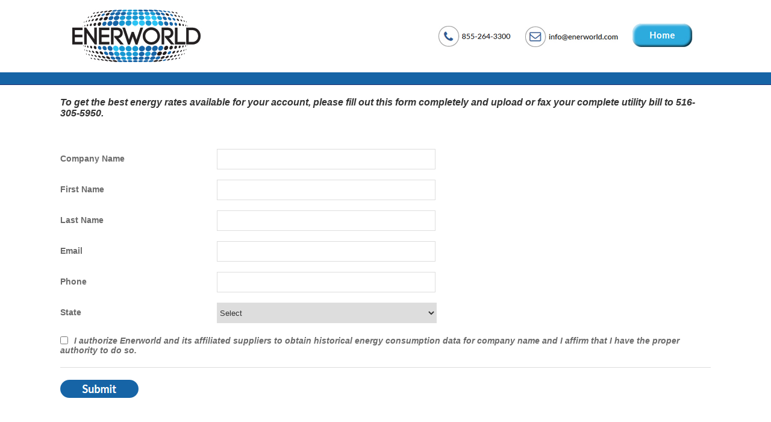

--- FILE ---
content_type: text/html;charset=UTF-8
request_url: https://admin.login.energy/portal/newCustomerAcquisition?source=RS%20%20
body_size: 50573
content:
<!DOCTYPE html>




<html lang="en">
<head>
<style>


.error_box, #error_box {
    background-color: #E32727;
    background-image: url("img/error_icon.png");
    background-position: 21px 14px;
    background-repeat: no-repeat;
    color: #FFFFFF;
    font-family: Arial, Helvetica, sans-serif;
    font-size: 12px;
    font-weight: bold;
/*     height: 53px; */
    line-height: 15px;
	margin: 20px 0 0 0px;
     padding-left: 70px;
	width: auto; 
    padding-top: 15px;
    padding-bottom: 18px;
}
</style>
<meta charset="utf-8" />
<meta name="viewport" content="width=device-width, initial-scale=1, minimum-scale=1, maximum-scale=1, user-scalable=0" />
<meta content="telephone=no" name="format-detection">
<title>Elite Energy Group Inc.</title>

<link rel="shortcut icon" type="image/x-icon" href="images/favion.ico" />
<link rel="stylesheet" href="styleew/style.css" type="text/css" media="all" />

<script language="javascript" src="js/ajax.js"></script>
<script language="JavaScript" src="js/home.js"></script>
<script type="text/javascript">

function fileUpload(actionName,parameterName,fileTypeId,divIdForDisplayFiles)
{
	var xmlHttp=GetXmlHttpObject(callbackFromAjaxAction);
	var formData = new FormData();
	var selectedFile = document.getElementById(fileTypeId).files[0];
	//alert(selectedFile)
	//alert(parameterName)
	formData.append(parameterName, selectedFile);
	//alert(formData.append)
	showPleaseWait("");
	xmlHttp.open("POST", actionName, true);
	xmlHttp.send(formData);
	xmlHttp.onload = function(e) {
		if (this.status == 200) {
			hidePleaseWait();
			//alert(this.responseText)
			var responseData=this.responseText.split("|");
			if (responseData[0] == "SUCCESS") {
				document.getElementById(divIdForDisplayFiles).innerHTML=responseData[1];
			}
		}
	};
	
}

	function pageLoaded() 
	{
		//initPopupOnLoad();
		showFooterMessage();
		
		var nameValueCollectionObj = new NameValueCollection();
		ajax_loadContent("newCustomerAcquisitionBillUploadDisplay.action", nameValueCollectionObj,newCustomerAcquisitionBillUploadDisplayCallBack);
		//alert(document.getElementById('cmpNameChange').value)
	
		//hidePleaseWait();
		if(!document.getElementById("companyName").value=="")
		{
			document.getElementById('cmpNameChangeId').innerHTML=document.getElementById("companyName").value;
		}
		onchangeExampleContainer_electricSupply(null, null, document.getElementById("commonID").value);
		//alert(document.getElementById("commonID1").value);
		onchangeExampleContainer_gasSupply(null, null, document.getElementById("commonID1").value);
	
// 		$(".exampleContainer_stateId").fancyfields({
// 			onSelectChange : function(input, text, val) {
// 				onchangeExampleContainer_stateId(input, text, val);
// 			}
// 		});

// 		$(".exampleContainer_electricSupply").fancyfields({
// 			onSelectChange : function(input, text, val) {
// 				onchangeExampleContainer_electricSupply(input, text, val);
// 			}
// 		});
// 		$(".exampleContainer_gasSupply").fancyfields({
// 			onSelectChange : function(input, text, val) {
// 				onchangeExampleContainer_gasSupply(input, text, val);
// 			}
// 		});
		//alert(document.getElementById('possibleComodity'))
		//alert(document.getElementById('possibleComodity').value)
		hideShowComodity(document.getElementById('possibleComodity').value)
		filterOnChange();
	}
	function newCustomerAcquisitionBillUploadDisplayCallBack()
	{
		//alert("callback")
// 		if (xmlHttp.responseText.split("|")[0] == "SUCCESS") {
// 			$("#billUploadShow").html(xmlHttp.responseText.split("|")[1])
// 		}
		if (xmlHttp.responseText.split("|")[0] == "SUCCESS")
		{
			document.getElementById("divViewElectricFile").innerHTML=xmlHttp.responseText.split("|")[1];
		}
		var nameValueCollectionObj = new NameValueCollection();
		ajax_loadContent("newCustomerAcquisitionBillUploadForGasDisplay.action", nameValueCollectionObj,newCustomerAcquisitionBillUploadForGasDisplayCallBack);
	}
	function newCustomerAcquisitionBillUploadForGasDisplayCallBack()
	{
		//alert("gas callback")
// 		if (xmlHttp.responseText.split("|")[0] == "SUCCESS") {
// 			$("#billUploadShowForGas").html(xmlHttp.responseText.split("|")[1])
// 		}
		if (xmlHttp.responseText.split("|")[0] == "SUCCESS")
		{
			document.getElementById("divViewGasFile").innerHTML=xmlHttp.responseText.split("|")[1];
		}
		
	}
	function showFooterMessage() {
		try
		{
			showFooterConfirmation();
		} 
		catch (e) 
		{
		}
		try 
		{
			showFooterError();
		} 
		catch (e) {
		}
	}
	
	function onchangeExampleContainer_stateId(input, text, val) {
			//alert(input)
			//alert(text)
			//alert(val)
			//showPleaseWait("Please wait while we process the information request.");
		if(val!=0)
		{
		var nameValueCollectionObj = new NameValueCollection();
		nameValueCollectionObj.add("stateId", val);
		ajax_loadContent("newCustomerAcquisitionStatewiseCommodity.action",
				nameValueCollectionObj,
				newCustomerAcquisitionStatewiseCommodityCallBack);
		}
		else
		{
			var IAmInterestedGObj = document.getElementById('IAmInterested');
			IAmInterestedGObj.style.display = "none"; 
			
			
		}
	}
	function newCustomerAcquisitionStatewiseCommodityCallBack() {
		//alert(xmlHttp.responseText);
		var frm = document.getElementById("newCustomerAcquisitionLink")
		document.getElementById('possibleComodity').value=xmlHttp.responseText;
		hideShowComodity(xmlHttp.responseText);
		//alert(document.getElementById('possibleComodity').value)
	}
	function hideShowComodity(possibleComodity) {
	//	document.getElementById('possibleComodity').value=possibleComodity;
		var chkEObj = document.getElementById('chkElectricId');
		var chkGObj = document.getElementById('chkGasId');
		
		var IAmInterestedGObj = document.getElementById('IAmInterested');
		IAmInterestedGObj.style.display = "none"; 
		
		chkEObj.style.display = "none";
		chkGObj.style.display = "none";
		if (possibleComodity == 1) {
			IAmInterestedGObj.style.display = "block"; 
			chkEObj.style.display = "block";
			
		} else if (possibleComodity == 2) {
			IAmInterestedGObj.style.display = "block"; 
			chkGObj.style.display = "block";
			
		} else if (possibleComodity == 3) {
			IAmInterestedGObj.style.display = "block"; 
			chkGObj.style.display = "block";
			chkEObj.style.display = "block";
		}
		//hidePleaseWait();

	}
	function onchangeExampleContainer_electricSupply(input, text, val) {
		//alert("onchange");
		//alert(val);
		var dateEObj = document.getElementById('eleDateId');
		//dateEObj.style.display = "none";
		if (val == 1) {
			dateEObj.style.display = "block";
		} else if (val == 0) {
			dateEObj.style.display = "none";
		} else if (val == 2 || val == 3) {
			dateEObj.style.display = "none";
		}
	}
	function onchangeExampleContainer_gasSupply(input, text, val) {
		//alert("kk");
		//alert(val);
		var dateGObj = document.getElementById('gasDateId');
		//dateGObj.style.display = "none";
		if (val == 1) {
			dateGObj.style.display = "block";
		} else if (val == 0) {
			dateGObj.style.display = "none";
		} else if (val == 2 || val == 3) {
			dateGObj.style.display = "none";
		}
	}

	function checkboxChangeLocal() {
		//////////////

		$("input[type='checkbox']").each(function() {
		//	alert(5)
			if ($(this).attr("rel") == "styleOld") {
				$(this).attr("rel", "newStyle");
				$(this).imageTick({
					tick_image_path : "img/form/check.gif",
					no_tick_image_path : "img/form/no_check.gif"
				});
			}

		});

		$(".exampleContainer[rel='selectOldBlock']").fancyfields({
			onSelectChange : function(input, text, val) {
				onchangeExampleContainer(input, text, val);
			}
		});
		$(".exampleContainer[rel='selectOldBlock']").attr('rel',
				'selectNewBlock');

	}
	function filterOnChange() {

		if (document.getElementById("openId1").checked) {
			document.getElementById('eleSupply').style.display = "block";
			//alert(document.getElementById("eleSupply").style)
			//alert(eleSupply)
			
			
			//$('#openId1').attr('checked', 'checked');
		}
		if (!document.getElementById("openId1").checked) {
			document.getElementById('eleSupply').style.display = "none";
			//alert(document.getElementById("eleSupply").style)
			//alert(eleSupply)
		}
		if (document.getElementById("openId2").checked) {
			document.getElementById('gasSupply').style.display = "block";
			
			//$('#openId2').attr('checked', 'checked');
			//	document.getElementById("quoteStatus2ID").checked=true
		}
		if (!document.getElementById("openId2").checked) {
			document.getElementById('gasSupply').style.display = "none";
			//	document.getElementById("quoteStatus2ID").checked=true
		}
		
	}
	function addCustomerSubmit() {
		var frm = document.getElementById("newCustomerAcquisitionLink")
 		//alert(document.getElementById('cmpNameChange'))
 		//alert(document.getElementById('cmpNameChange').value)
		//alert(document.getElementById('cmpNameChange').innerHTML)
			//document.getElementById("monthlyUsageId").value
		//document.getElementById('cmpNameChange').value=document.getElementById('cmpNameChangeId').innerHTML;
		//alert()
		var stateObj=document.getElementById("stateId");
			
		document.getElementById("stateName").value=stateObj.options[stateObj.selectedIndex].text
		var stateName=stateObj.options[stateObj.selectedIndex].text;
		//frm.action = "newCustomerAcquisitionSubmit.action?stateName="+stateObj.options[stateObj.selectedIndex].text;
		frm.action = "newCustomerAcquisitionSubmit.action";
		frm.submit();
	}
	var formNameForSubmit;
	function submitNow(frmNm)
	{
		formNameForSubmit=frmNm;
		setTimeout(submitNowValues, 100);
	}
	
	
	
	
	
	function deleteSessionFile(index)
	{
		//alert("ele dele")
		var nameValueCollectionObj = new NameValueCollection();
		nameValueCollectionObj.add("index", index);
		ajax_loadContent("newCustomerDeleteBillSessionFile.action", nameValueCollectionObj,deleteSessionFileCallBack);
	}
	function deleteSessionFileCallBack()
	{
		//alert("ele dele")
// 		if (xmlHttp.responseText.split("|")[0] == "SUCCESS") {
// 			$("#billUploadShow").html(xmlHttp.responseText.split("|")[1])
// 		}
		if (xmlHttp.responseText.split("|")[0] == "SUCCESS")
		{
			document.getElementById("divViewElectricFile").innerHTML=xmlHttp.responseText.split("|")[1];
		}
		
	}
	
	
	
	function deleteSessionFileForGas(index)
	{
		//alert("gas del")
		var nameValueCollectionObj = new NameValueCollection();
		nameValueCollectionObj.add("index", index);
		ajax_loadContent("newCustomerDeleteBillSessionFileForGas.action", nameValueCollectionObj,deleteSessionFileForGasCallBack);
	}
	function deleteSessionFileForGasCallBack()
	{
// 		if (xmlHttp.responseText.split("|")[0] == "SUCCESS") {
// 			$("#billUploadShowForGas").html(xmlHttp.responseText.split("|")[1])
// 		}

		if (xmlHttp.responseText.split("|")[0] == "SUCCESS")
		{
			document.getElementById("divViewGasFile").innerHTML=xmlHttp.responseText.split("|")[1];
		}
	}
	function oncontactPhoneIdClur()
	{
		//var phone = $("#contactPhoneId").val();
		var phone =document.getElementById("contactPhoneId").value;
		while(phone.indexOf(' ')>=0)phone=phone.replace(' ','');
	    formatted = phone.substr(0, 3) + ' ' + phone.substr(3, 3) + ' ' + phone.substr(6, 10)
	   // $("#contactPhoneId").val(formatted);
	    document.getElementById("contactPhoneId").value=formatted;
	}
</script>

</head>
<body onload="pageLoaded();">
<div id="flashSuccessMsg_id" style="display:none;">
<img src="img/spin.gif" >
<div id="flashSuccessMsgData_id"></div>
</div>
<div id="wrapper">
  <!-- shell -->
  <div class="shell">
    <!-- Start Header -->            
                 <header id="main_header">
                  <div  class="top_header">
                    
 					
 						<h1 id="logo"><a href="http://www.enerworld.com?source=RS  " title="EnerWorld">&nbsp;</a></h1>
 					    	
                    <div class="user_menu">
     			<a class="phone" href="tel:+1-844-354-8316"><img src="imgew/call-img.jpg"></a> 
                        <a class="email" href="mailto:info@enerworld.com" style="margin-left:20px;"><img src="imgew/email-img.jpg"></a>      

                    
 					
 						<a class="home" href="http://www.enerworld.com?source=RS  " title="Home" ><img src="imgew/home-btn.jpg"></a>
 					    	
                    
                     </div>
                  </div>  
                </header>  
                 <div class="menu">&nbsp;</div>  
                <!-- end header -->
               
    
    
    <section class="div-content">         
          <form name="newCustomerAcquisitionLink"
			id="newCustomerAcquisitionLink" enctype="multipart/form-data"
			method="post">
			
			<input type="hidden" name="stateName" id="stateName"/>
			<tr style="display:none;">
  <td colspan="2">
<input type="hidden" name="possibleComodity" value="0" id="possibleComodity"/>  </td>
</tr>

			<tr style="display:none;">
  <td colspan="2">
<input type="hidden" name="source" value="RS  " id="source"/>  </td>
</tr>

		
              <div class="free-demo-div">
                <p>To get the best energy rates available for your account, please fill out this form completely and upload or fax your complete utility bill to 516-305-5950.</p>
                
				<form id="frmFreeDemo" name="frmFreeDemo" method="post" action="action/freedemo.asp" onSubmit="return checkform();">
					
                <ul class="confirmation-form" style="margin-top:50px;">  
                                    
                                    
                                    <li>
                                        <label>
                                           Company Name <p></p>
                                        </label>
<!--                                         <input type="text" id="txtFirstName" name="txtFirstName" class="confirmation-iw" maxlength="80" required> -->
                                        <tr>
    <td class="tdLabel"></td>
    <td
><input type="text" name="companyName" maxlength="80" value="" id="companyName" class="confirmation-iw" onblur="document.getElementById('cmpNameChangeId').innerHTML=this.value;"/></td>
</tr>


                                    </li>
                                    
                                    <li>
                                        <label>
                                           First Name <p></p>
                                        </label>
<!--                                         <input type="text" id="txtLastName" name="txtLastName" class="confirmation-iw" maxlength="80" required> -->
                                        <tr>
    <td class="tdLabel"></td>
    <td
><input type="text" name="firstName" maxlength="80" value="" id="firstName" class="confirmation-iw"/></td>
</tr>


                                    </li>
                                    
                                    <li>
                                        <label>
                                           Last Name <p></p>
                                        </label>
<!--                                         <input type="text" id="txtTitle" name="txtTitle" class="confirmation-iw" maxlength="80" required> -->
                                        <tr>
    <td class="tdLabel"></td>
    <td
><input type="text" name="lastName" maxlength="80" value="" id="lastName" class="confirmation-iw"/></td>
</tr>


                                    </li>
                                    
                                    <li>
                                        <label>
                                           Email <p></p>
                                        </label>
<!--                                         <input type="text" id="txtEmail" name="txtEmail" class="confirmation-iw" maxlength="80" required>onBlur="ValidateEmail()" -->
                                        <tr>
    <td class="tdLabel"></td>
    <td
><input type="text" name="email" maxlength="80" value="" id="email" class="confirmation-iw"/></td>
</tr>


                                    </li>
                                    
<!--                                     <li> -->
<!--                                         <label> -->
<!--                                             Retype Email <p></p> -->
<!--                                         </label> -->
<!--                                         <input type="text" id="txtEmail" name="txtEmail" class="confirmation-iw" maxlength="80" required>onBlur="ValidateEmail()" -->
<!--                                     </li> -->
                                    
                                    <li>
                                        <label>
                                            Phone <p></p>
                                        </label>
<!--                                         <input type="text" id="txtEmail" name="txtEmail" class="confirmation-iw" maxlength="80" required>onBlur="ValidateEmail()" -->
                                        <tr>
    <td class="tdLabel"></td>
    <td
><input type="text" name="contactPhone" maxlength="10" value="" id="contactPhoneId" class="confirmation-iw" onblur="oncontactPhoneIdClur();" onkeypress="return isNumberKey(event)"/></td>
</tr>


                                    </li>
                                    
                                    <li>
                                        <label>
                                            State <p></p>
                                        </label>
                                        <tr>
    <td class="tdLabel"></td>
    <td
><select name="stateId" id="stateId" onchange="onchangeExampleContainer_stateId(null, null, this.value);">
    <option value="0"
    selected="selected"
    >Select</option>
    <option value="1">Alabama</option>
    <option value="3">Arizona</option>
    <option value="4">Arkansas</option>
    <option value="5">California</option>
    <option value="6">Colorado</option>
    <option value="7">Connecticut</option>
    <option value="8">Delaware</option>
    <option value="9">Florida</option>
    <option value="10">Georgia</option>
    <option value="12">Idaho</option>
    <option value="13">Illinois</option>
    <option value="14">Indiana</option>
    <option value="15">Iowa</option>
    <option value="16">Kansas</option>
    <option value="17">Kentucky</option>
    <option value="18">Louisiana</option>
    <option value="19">Maine</option>
    <option value="20">Maryland</option>
    <option value="21">Massachusetts</option>
    <option value="22">Michigan</option>
    <option value="23">Minnesota</option>
    <option value="24">Mississippi</option>
    <option value="25">Missouri</option>
    <option value="26">Montana</option>
    <option value="27">Nebraska</option>
    <option value="28">Nevada</option>
    <option value="29">New Hampshire</option>
    <option value="30">New Jersey</option>
    <option value="31">New Mexico</option>
    <option value="32">New York</option>
    <option value="33">North Carolina</option>
    <option value="34">North Dakota</option>
    <option value="35">Ohio</option>
    <option value="36">Oklahoma</option>
    <option value="37">Oregon</option>
    <option value="38">Pennsylvania</option>
    <option value="39">Rhode Island</option>
    <option value="40">South Carolina</option>
    <option value="41">South Dakota</option>
    <option value="42">Tennessee</option>
    <option value="43">Texas</option>
    <option value="44">Utah</option>
    <option value="46">Virginia</option>
    <option value="47">Washington</option>
    <option value="48">West Virginia</option>
    <option value="49">Wisconsin</option>
    <option value="50">Wyoming</option>
    <option value="51">District of Columbia</option>


</select>

</td>
</tr>


                                    </li> 
                                    <div id="IAmInterested" style="display: none;">
                                    <li>
                                        <label>
                                           Select Commodity:<p></p>
                                        </label>
                                       
                                        <div class="phone-txt-input" id="chkElectricId">
<!--                                      <input name="idCellPhone" id="idCellPhone"  type="checkbox" value="Yes" style="float:left; margin-top:3px; margin-right:10px;"> -->
                                        <tr>
	<td valign="top" align="right">
    </td>
    <td valign="top" align="left">

<input type="checkbox" name="electricQuoteInterested" value="true" id="openId1" style="float:left; margin-top:3px; margin-right:10px;" onchange="filterOnChange();"/><input type="hidden" id="__checkbox_openId1" name="__checkbox_electricQuoteInterested" value="true" /> </td>
</tr>



                                        <p>Electric Quote</p></div>
                                        <div class="phone-txt-input" id="chkGasId">
<!--                                         <input name="idCellPhone" id="idCellPhone"  type="checkbox" value="Yes" style="float:left; margin-top:3px; margin-right:10px;"> -->
                                        <tr>
	<td valign="top" align="right">
    </td>
    <td valign="top" align="left">

<input type="checkbox" name="gasQuoteInterested" value="true" id="openId2" style="float:left; margin-top:3px; margin-right:10px;" onchange="filterOnChange();"/><input type="hidden" id="__checkbox_openId2" name="__checkbox_gasQuoteInterested" value="true" /> </td>
</tr>



                                        <p>Gas Quote</p></div>
                                    </li>
                                    
                                    
                                    <div id="eleSupply" style="display: none;">
                                    <li>
                                        <label>
                                            Do You Know When Your Existing Electric Supply contract expires? <p></p>
                                        </label>
                                        <tr>
    <td class="tdLabel"></td>
    <td
><select name="commonID" id="commonID" onchange="onchangeExampleContainer_electricSupply(null, null, this.value);">
    <option value="0"
    selected="selected"
    >Select</option>
    <option value="1">Yes</option>
    <option value="2">I am not Sure</option>
    <option value="3">I don't have a Contract</option>


</select>

</td>
</tr>



<!--              						  <option value="0">- Select -</option> -->
<!--                         <option value="1">Yes</option> -->
<!--                         <option value="1">I am not Sure</option> -->
<!--                         <option value="1">I don’t have a Contract</option> -->


                                    </li>
                                   
                                    <div id="eleDateId" style="display: none;">
                                    <li>
                                        <label>
                                            
				Expiration Date of Current Electric Contract <p></p>
                                        </label>
<!--                                         <input type="text" id="txtEmail" name="txtEmail" class="confirmation-iw" maxlength="80" style="width:80px;" required>onBlur="ValidateEmail()" -->
                                        <tr>
    <td class="tdLabel"></td>
    <td
><select name="startMonthSt" id="startMonthSt" style="width:80px">
    <option value="February">February</option>
    <option value="March">March</option>
    <option value="April">April</option>
    <option value="May">May</option>
    <option value="June">June</option>
    <option value="July">July</option>
    <option value="August">August</option>
    <option value="September">September</option>
    <option value="October">October</option>
    <option value="November">November</option>
    <option value="December">December</option>
    <option value="January">January</option>


</select>

</td>
</tr>

 
                                        <tr>
    <td class="tdLabel"></td>
    <td
><select name="startYearSt" id="startYearSt" style="margin:0 0 0 10px;width:80px">
    <option value="2016">2016</option>
    <option value="2017">2017</option>
    <option value="2018">2018</option>
    <option value="2019">2019</option>
    <option value="2020">2020</option>
    <option value="2021">2021</option>
    <option value="2022">2022</option>
    <option value="2023">2023</option>
    <option value="2024">2024</option>
    <option value="2025">2025</option>
    <option value="2026" selected="selected">2026</option>
    <option value="2027">2027</option>
    <option value="2028">2028</option>
    <option value="2029">2029</option>
    <option value="2030">2030</option>
    <option value="2031">2031</option>
    <option value="2032">2032</option>
    <option value="2033">2033</option>
    <option value="2034">2034</option>
    <option value="2035">2035</option>
    <option value="2036">2036</option>


</select>

</td>
</tr>


                                    </li>
                                    </div>
                                    <li style="margin-bottom:10px">
                                        <label>
                                            
				Upload Bills for Electric <p></p>
                                        </label>
<!--                                         <input type="file" class="hidden" id="uploadFile"/><br> -->
<!-- <a href="#" title="View" style="margin-top:10px; display:inline-block"><img alt=".pdf" title="" src="imgew/excel.png" class="rspace" style="position:relative; top:3px; margin-right:5px;">dell_invoice1.xlsx</a> -->
<!--                   <a style="margin-left:10px"><img src="imgew/delete_bicon.png"></a><br /> -->
<!-- <br /> -->
				<input style="display: block;background-image: none;border: none;" type="file" multiple id="fileButtonElectricId" name="fileButtonElectric" onchange="fileUpload('newCustomerAcquisitionBillUpload.action','billUpload','fileButtonElectricId','divViewElectricFile')" />
<!-- 				 <input type="button" onclick="fileUpload('newCustomerAcquisitionBillUpload.action','billUpload','fileButtonElectricId','divViewElectricFile')" value="Upload--billUpload-- ele-1">  -->
                                    </li>

                                    <li>
                                        <label>
                                            
<p></p>
                                        </label>
						<div id="divViewElectricFile" style="float:left"></div>
                                    </li>

                                    </div>
                                    <div id="gasSupply" style="display: none;">
                                     <li>
                                        <label>
                                           Do You Know When Your Existing Gas Supply  contract expires?<p></p>
                                        </label>
                                       <tr>
    <td class="tdLabel"></td>
    <td
><select name="commonID1" id="commonID1" onchange="onchangeExampleContainer_gasSupply(null, null, this.value);">
    <option value="0"
    selected="selected"
    >Select</option>
    <option value="1">Yes</option>
    <option value="2">I am not Sure</option>
    <option value="3">I don't have a Contract</option>


</select>

</td>
</tr>



<!--              						  <option value="0">- Select -</option> -->
<!--                         <option value="1">Yes</option> -->
<!--                         <option value="1">I am not Sure</option> -->
<!--                         <option value="1">I don’t have a Contract</option> -->


                                    </li>
                                   
                                    
                                   <div id="gasDateId" style="display: none;">
                                    <li>
                                        <label>
                                            
				Expiration Date of Current Gas	Contract <p></p>
                                        </label>
<!--                                         <input type="text" id="txtEmail" name="txtEmail" class="confirmation-iw" maxlength="80" style="width:80px;" required>onBlur="ValidateEmail()" -->
                                      <tr>
    <td class="tdLabel"></td>
    <td
><select name="startMonthStForGas" id="startMonthStForGas" style="width:80px">
    <option value="February">February</option>
    <option value="March">March</option>
    <option value="April">April</option>
    <option value="May">May</option>
    <option value="June">June</option>
    <option value="July">July</option>
    <option value="August">August</option>
    <option value="September">September</option>
    <option value="October">October</option>
    <option value="November">November</option>
    <option value="December">December</option>
    <option value="January">January</option>


</select>

</td>
</tr>

 
                                      <tr>
    <td class="tdLabel"></td>
    <td
><select name="startYearStForGas" id="startYearStForGas" style="margin:0 0 0 10px;width:80px">
    <option value="2016">2016</option>
    <option value="2017">2017</option>
    <option value="2018">2018</option>
    <option value="2019">2019</option>
    <option value="2020">2020</option>
    <option value="2021">2021</option>
    <option value="2022">2022</option>
    <option value="2023">2023</option>
    <option value="2024">2024</option>
    <option value="2025">2025</option>
    <option value="2026" selected="selected">2026</option>
    <option value="2027">2027</option>
    <option value="2028">2028</option>
    <option value="2029">2029</option>
    <option value="2030">2030</option>
    <option value="2031">2031</option>
    <option value="2032">2032</option>
    <option value="2033">2033</option>
    <option value="2034">2034</option>
    <option value="2035">2035</option>
    <option value="2036">2036</option>


</select>

</td>
</tr>


                                    </li>
                                    </div>
                                    <li style="margin-bottom:10px">
                                        <label>
                                            
				Upload Bills for Gas <p></p>
                                        </label>
<!--                                         <input style="display: block;background-image: none;border: none;" type="file" multiple  id="fileupload2" -->
<!-- 											name="fileButtonGas" /> <input type="button" onclick="billUploadForGas();" value="Upload--billUpload-- gas"> -->
											<input style="display: block;background-image: none;border: none;" type="file" multiple id="fileButtonGasId" name="fileButtonGas" onchange="fileUpload('newCustomerAcquisitionBillUploadForGas.action','gasBillUpload','fileButtonGasId','divViewGasFile')" />

<!--                                         <input type="file" class="hidden" id="uploadFile"/><br> -->
<!-- <a href="#" title="View" style="margin-top:10px; display:inline-block"><img alt=".pdf" title="" src="imgew/excel.png" class="rspace" style="position:relative; top:3px">dell_invoice1.xlsx</a> -->
<!--                   <a style="margin-left:10px"><img src="imgew/delete_bicon.png"></a><br /> -->
<!-- <br /> -->
                                    </li>     
                                    <li>
                                        <label>
                                            
<p></p>
                                        </label>
						<div id="divViewGasFile" style="float:left"></div>
                                    </li>
                                                            
                                    </div>
                                    </div>
                    </ul>
                    
                    <p style="font-size:14px; font-weight:bold; color:#6B6B6B">
<!--                     <input name="idCellPhone" id="idCellPhone"  type="checkbox" value="Yes" style="float:left; margin-top:1px; margin-right:10px; "> -->
                    <tr>
	<td valign="top" align="right">
    </td>
    <td valign="top" align="left">

<input type="checkbox" name="userAgree" value="true" id="userAgreeId" style="float:left; margin-top:1px; margin-right:10px; "/><input type="hidden" id="__checkbox_userAgreeId" name="__checkbox_userAgree" value="true" /> </td>
</tr>



                    I authorize Enerworld and its affiliated suppliers to obtain historical energy consumption data for <b id="cmpNameChangeId">company name </b> and 
  									I affirm that I have the proper authority to do so.  </p>
                    
                    <div align="left" class="confirmation-btn">
                    <a href="#" onclick="addCustomerSubmit();"><img src="imgew/send-btn.jpg"></a>
          </div>
		  </form>
                    
                    
              </div>              
    </form>
    </section>
  </div>
  <!-- end of shell -->
</div>


</body>
</html>


<div id="commonPopupDiv" class="popup_block"
	style="width: 680px; margin-left: -380px; display: none; float: left; position: fixed;top :10px" onclick="if(commonPopup_ForDummyDiv){$('#commonPopup_dummyDiv').focus();}">
	<div class="popup_heading">
		<a href="#" id="commonPopup_dummyDiv"></a><span id="commonPopup_titleDiv"></span>
	</div>
	

	<div id="commonPopup_alertMessageDiv" style="display: none;"></div>
	<div id="error_box" style="display: none; "></div>
	<div id="commonPopup_error_boxId" class="error_box" style="display: none; "></div>
	<div id="popup_txt">
		<h2>
			<span id="commonPopup_messageDiv"></span>
		</h2>
		<ul class="setup_form">
			<div id="commYNPan_error"></div>
			<span id="commonPopup_detailDiv"></span>
		</ul>
	</div>


	<div align="center"
		style="margin: 20px 0px 20px 0px !important; display: block;"
		id="commonPopup_buttonDiv">
		
		<br>
	</div>

	<a href="#?w=580" rel="commonPopupDiv" class="poplight"
		style="display: none" id="commYNPanGenClickId"></a> <a href="#?w=800"
		rel="commonPopupDiv" class="poplight" style="display: none"
		id="commYNPanGenClickId_big"></a>
		
	<a href="#?w=580" rel="commonPopupDiv" class="poplight"
		style="display: none" id="commYNPanGenClickId"></a> <a href="#?w=632"
		rel="commonPopupDiv" class="poplight" style="display: none"
		id="commYNPanGenClickId_big_new"></a>
		
</div>

<div style="display: none;" id="data_commonPopup_detailDiv"></div>

<div style="display: none;" id="yesNoPopupButtonDiv">
<!-- 	<a class="login" href="#" -->
<!-- 		onclick="if(commYNPanYesClickHeader()){commYNPanYesClick()};return false;">Yes</a>  -->
		<a class="login" href="#"
		onclick="commYNPanYesClick();this.onclick = null; this.style.pointerEvents='none'; this.style.opacity='0.5'; return false;">Yes</a>
		<a class="login" href="#"
		onclick="commYNPanNoClick();this.onclick = null; this.style.pointerEvents='none'; this.style.opacity='0.5'; return false;">NO</a>
</div>
<div style="display: none;" id="saveCancelPopupButtonDiv">
	<a class="login" href="#"
		onclick="commSaveCancelPanSaveClick();this.onclick = null; this.style.pointerEvents='none'; this.style.opacity='0.5'; return false;">SAVE</a> <a
		class="login" href="#"
		onclick="commSaveCancelPanCancelClick();this.onclick = null; this.style.pointerEvents='none'; this.style.opacity='0.5'; return false;">CANCEL</a>
</div>
<div style="display: none;" id="saveClosePopupButtonDiv">
	<a class="login" href="#"
		onclick="commSaveCancelPanSaveClick();this.onclick = null; this.style.pointerEvents='none'; this.style.opacity='0.5'; return false;">SAVE</a> <a
		class="login" href="#"
		onclick="commSaveCancelPanCancelClick();this.onclick = null; this.style.pointerEvents='none'; this.style.opacity='0.5'; return false;">CLOSE</a>
</div>
<div style="display: none;" id="addSupplierPopupButtonDiv">
	<a class="login" href="#" id="addSearchResultButtonId"
		onclick="commSaveCancelPanSaveClick();return false;"> Add to Search Result</a> <a
		class="login" href="#"
		onclick="commSaveCancelPanCancelClick();return false;">CANCEL</a>
</div>
<div style="display: none;" id="usersContractApprovalButtonDiv">
	<a class="login" href="#" id="addSearchResultButtonId1"
		onclick="usersContractApprovalSaveClick();return false;"> Save</a> <a
		class="login" href="#"
		onclick="commSaveCancelPanCancelClick();return false;">CANCEL</a>
</div>
<div style="display: none;" id="contractCheckedUserButtonDiv">
	 <a class="login" href="#" onclick="commSaveCancelPanCancelClick();return false;">OK</a>
</div>
<div style="display: none;" id="contractValidationAlertButtonDiv">
	 	<a class="login" href="#" id="addSearchResultButtonId1" onclick="validatePopup1();return false;">Overwrite</a> 
		<a class="login" href="#" onclick="commSaveCancelPanCancelClick();return false;">CANCEL</a>
</div>
<div style="display: none;" id="calculateDateDiv">
	<a class="login" href="#" id="calculateDateButtonId"
		onclick="calculateDateSaveClick();this.onclick = null; this.style.pointerEvents='none'; this.style.opacity='0.5'; return false;">CALCULATE DATE</a> <a
		class="login" href="#"
		onclick="popupBoxClose();this.onclick = null; this.style.pointerEvents='none'; this.style.opacity='0.5'; return false;">CANCEL</a>
</div>
<div style="display: none;" id="submitCancelPopupButtonDiv">
	<a class="login" href="#"
		onclick="commSubmitCancelPanSubmitClick();this.onclick = null; this.style.pointerEvents='none'; this.style.opacity='0.5'; return false;">SUBMIT</a> <a
		class="login" href="#"
		onclick="commSubmitCancelPanCancelClick();this.onclick = null; this.style.pointerEvents='none'; this.style.opacity='0.5'; return false;"></a>

</div>
<div style="display: none;" id="uploadCancelPopupButtonDiv">
	<a class="login" href="#"
		onclick="commUploadCancelPanUploadClick();return false;"></a> <a class="login" href="#"
		onclick="commUploadCancelPanCancelClick();return false;"></a>

</div>
<div style="display: none;" id="okPopupButtonDiv">
	<a class="login" href="#" onclick="commOkPanOkClick();this.onclick = null; this.style.pointerEvents='none'; this.style.opacity='0.5'; return false;">OK</a>
</div>
<div style="display: none;" id="closePopupButtonDiv">
	<a class="login" href="#" onclick="commOkPanCloseClick();this.onclick = null; this.style.pointerEvents='none'; this.style.opacity='0.5'; return false;">CLOSE</a>
</div>
<div style="display: none;" id="closeExoprtExcelPopupButtonDiv">
	<a class="login" href="#" onclick="commClosePanExportExcelClick();return false;">EXPORT TO EXCEL</a>
	<a class="login" href="#" onclick="commClosePanCloseClick();this.onclick = null; this.style.pointerEvents='none'; this.style.opacity='0.5'; return false;">CLOSE</a>
</div>
<div style="display: none;" id="savePopupButtonDiv">
	<a class="login" href="#"		
		onclick="commSavePanSaveClick(); this.onclick = null; this.style.pointerEvents='none'; this.style.opacity='0.5'; return false;">
        <!-- onclick="commSavePanSaveClick();return false;"> -->
		SAVE</a>
</div>
<div style="display: none;" id="confirmPopupButtonDiv">
	<a class="login" href="#"
		onclick="commSavePanConfirmContractClick();this.onclick = null; this.style.pointerEvents='none'; this.style.opacity='0.5'; return false;">Send Email Confirmation & Save</a>
	<a class="login" href="#"
		onclick="commSavePanSaveClick();this.onclick = null; this.style.pointerEvents='none'; this.style.opacity='0.5'; return false;">Save Only</a>
</div>
<div style="display: none;" id="warningPopupButtonDiv">
	<a class="login" href="#"
		onclick="commWariningPanRetainClick();this.onclick = null; this.style.pointerEvents='none'; this.style.opacity='0.5'; return false;">Retain</a>
	<a class="login" href="#"
		onclick="commWariningPanOverwriteClick();this.onclick = null; this.style.pointerEvents='none'; this.style.opacity='0.5'; return false;">Overwrite</a> 
	<a class="login" href="#"
		onclick="popupBoxClose();this.onclick = null; this.style.pointerEvents='none'; this.style.opacity='0.5'; return false;">CANCEL</a>
</div>
<div style="display: none;" id="deleteCancelPopupButtonDiv">
	<a class="login" href="#"
	onclick="commDeleteCancelPanDeleteClick();this.onclick = null; this.style.pointerEvents='none'; this.style.opacity='0.5'; return false;">Delete</a> <a
	class="login" href="#"
	onclick="commDeleteCancelPanCancelClick();this.onclick = null; this.style.pointerEvents='none'; this.style.opacity='0.5'; return false;">CANCEL</a>
</div>
<div style="display: none;" id="continueCancelPopupButtonDiv">
	<a class="login" href="#"
	onclick="commContinueCancelPanContinueClick();this.onclick = null; this.style.pointerEvents='none'; this.style.opacity='0.5'; return false;">Continue</a> <a
	class="login" href="#"
	onclick="commContinueCancelPanCancelClick();this.onclick = null; this.style.pointerEvents='none'; this.style.opacity='0.5'; return false;">CANCEL</a>
</div>
<div style="display: none;" id="saveCancelPopupButtonTermDiv">
	  <a class="login" href="#" onclick="commSaveCancelPanSaveClick(this); return false;">SAVE</a>
    <a class="login" href="#" onclick="commSaveCancelPanCancelClick(this); return false;">CANCEL</a>
</div>
<div style="display: none;" id="AllBestPopupButtonDiv">
	
</div>
<div style="display: none;" id="yesNoClosePopupButtonDiv">
<!-- 	<a class="login" href="#" -->
<!-- 		onclick="if(commYNPanYesClickHeader()){commYNPanYesClick()};return false;">Yes</a>  -->
		<a class="login" href="#"
		onclick="commYNPanYesClick();this.onclick = null; this.style.pointerEvents='none'; this.style.opacity='0.5'; return false;">Yes</a>
		<a class="login" href="#"
		onclick="commYNPanNoClick();this.onclick = null; this.style.pointerEvents='none'; this.style.opacity='0.5'; return false;">NO</a>
		<a class="login" href="#"
		onclick="popupBoxClose();this.onclick = null; this.style.pointerEvents='none'; this.style.opacity='0.5'; return false;">CLOSE</a>
</div>
<div style="display: none; margin: 20px 0px 20px 0px;"  id="addSaveCancelPopupButtonDiv" align="center" >
<!-- 	<a class="login" href="#" -->
<!-- 		onclick="if(commYNPanYesClickHeader()){commYNPanYesClick()};return false;">Yes</a>  -->
		<a href="#" class="popup_add btn-space" title="ADD"
				style="position: static" onclick="addSaveCancelPanAddClick();return false;"><span>+</span> ADD</a> 
		<a	class="btn btn-space" href="#" title="Save"
				style="position: static; margin-right: 9px"
				onclick="addSaveCancelPanSaveClick();this.onclick = null; this.style.pointerEvents='none'; this.style.opacity='0.5'; return false;">Save</a> 
		<a class="btn" href="#" title="Cancel" style="position: static"
				onclick="addSaveCancelPanCancelClick();this.onclick = null; this.style.pointerEvents='none'; this.style.opacity='0.5'; return false;">Cancel</a>
</div>
<div style="display: none;" id="addAccVolumeMismatchPopupButtonDiv">
<!-- 	<a class="login" href="#" -->
<!-- 		onclick="if(commYNPanYesClickHeader()){commYNPanYesClick()};return false;">Yes</a>  -->
		<a class="login" href="#"
		onclick="commYNPanYesClick();this.onclick = null; this.style.pointerEvents='none'; this.style.opacity='0.5'; return false;">Update</a>
		<a class="login" href="#"
		onclick="commYNPanNoClick();this.onclick = null; this.style.pointerEvents='none'; this.style.opacity='0.5'; return false;">Ignore</a>
<!-- 		<a class="login volumeMismatch" href="#" style="height: 52px;line-height: 52px;position: relative;top: -13px;" -->
<!-- 		onclick="popupBoxClose();return false;">Cancel</a> -->
</div>
<div style="display: none;" id="reqContractPopupButtonDiv">
<!-- 	<a class="login" href="#" -->
<!-- 		onclick="if(commYNPanYesClickHeader()){commYNPanYesClick()};return false;">Yes</a>  -->
		<a class="login" href="#"
		onclick="commYNPanYesClick();this.onclick = null; this.style.pointerEvents='none'; this.style.opacity='0.5'; return false;">SUBMIT</a>
		<a class="login" href="#"
		onclick="commYNPanNoClick();this.onclick = null; this.style.pointerEvents='none'; this.style.opacity='0.5'; return false;">CANCEL</a>
</div>
<div style="display: none;" id="okCancelPopupButtonDiv">
		<a class="login" href="#"
		onclick="commYNPanYesClick();this.onclick = null; this.style.pointerEvents='none'; this.style.opacity='0.5'; return false;">OK</a>
		<a class="login" href="#"
		onclick="commYNPanNoClick();this.onclick = null; this.style.pointerEvents='none'; this.style.opacity='0.5'; return false;">CANCEL</a>
</div>
<div style="display: none;" id="goOverPopupButtonDiv">
		<a class="login" href="#"
		onclick="commGoPanGoClick();this.onclick = null; this.style.pointerEvents='none'; this.style.opacity='0.5'; return false;">Go Back</a>
		<a class="login" href="#"
		onclick="commGoPanOverrideClick(); this.onclick = null; this.style.pointerEvents='none'; this.style.opacity='0.5'; return false;">
        <!--  onclick="commGoPanOverrideClick();return false; Due to ELL-1726 Click Once-->
      Override</a>
</div>
<div style="display: none;" id="goOverPopupNYButtonDiv">
		<a class="login" href="#"
		onclick="commGoPanGoClickNY();return false;">Go Back</a>
		<a class="login" href="#" onclick="commGoPanOverrideClick(); this.onclick = null; this.style.pointerEvents='none'; this.style.opacity='0.5'; return false;">
		<!-- onclick="commGoPanOverrideClick();return false;"> Due to ELL-1726 Click Once -->Override</a>
</div>
<script>
	var commYNPan_actionId = "";
	var commYNPan_detailDivIdExtra = "";
	var commonPopup_titleDivObj = document
			.getElementById("commonPopup_titleDiv");
	var commonPopup_alertMessageDivObj = document
			.getElementById("commonPopup_alertMessageDiv");
	var commonPopup_messageDivObj = document
			.getElementById("commonPopup_messageDiv");
	var commonPopup_detailDivObj = document
			.getElementById("commonPopup_detailDiv");
	var commonPopup_buttonDivObj = document
			.getElementById("commonPopup_buttonDiv");

	function beforeOpenCommonPopup(titleText, alertMessage, message,
			detailDivId, buttonDivId, actionId) {

		if (actionId == null || actionId == "") {
			actionId = null;
		}
		if (titleText == null) {
			titleText = "ProcurePort";
		}
		if (titleText == "") {
			titleText = "&nbsp;";
		}
		if (alertMessage == null || alertMessage == "") {
			alertMessage = "";
		}
		if (message == null) {
			message = "";
		}
		if (detailDivId == null || detailDivId == "") {
			detailDivId = "data_commonPopup_detailDiv";
		} else {
			commYNPan_detailDivIdExtra = detailDivId;
		}
		if (buttonDivId == null || buttonDivId == "") {
			buttonDivId = "yesNoPopupButtonDiv";
		}

		var data_commonPopup_detailDivObj = document
				.getElementById(detailDivId);
		var data_commonPopup_buttonDivObj = document
				.getElementById(buttonDivId);

		commYNPan_actionId = actionId;
		commonPopup_titleDivObj.innerHTML = titleText;
		commonPopup_alertMessageDivObj.innerHTML = alertMessage;
		commonPopup_messageDivObj.innerHTML = message;
		// 	commonPopup_detailDivObj.innerHTML = data_commonPopup_detailDivObj.innerHTML;
		data_commonPopup_detailDivObj.style.display = "block";
		commonPopup_detailDivObj.appendChild(data_commonPopup_detailDivObj);
		//commonPopup_detailDivObj=data_commonPopup_detailDivObj;
		commonPopup_buttonDivObj.innerHTML = data_commonPopup_buttonDivObj.innerHTML;
	}
	function showErrorMessageCommonYNPan(errMessage) {
		document.getElementById("commYNPan_error").innerHTML = "<b style='color:red;'>"
				+ errMessage + "</b>";
	}
	function commGoPanGoClick(){
		try {
			commGoPanGoClickOuter();
		} catch (e) {
			popupBoxClose();
		}
	}
	function commYNPanNoClick() {
		try {
			commYNPanNoClickOuter();
		} catch (e) {
			popupBoxClose();
		}
	}
	function commOkPanOkClick() {
		try {
			commYNPanNoClickOuter();
		} catch (e) {
			popupBoxClose();
		}
	}
	function commOkPanCloseClick() {
		try {
			commYNPanCloseClickOuter();
		} catch (e) {
			popupBoxClose();
		}
	}
	/* k
	function popupBoxClose()
	{
		try {
			popupBoxCloseOuter();
		} catch (e) {
			popupBoxClose();
		}
	}*/
	function commClosePanCloseClick() {
		try {
			commClosePanCloseClickOuter();
		} catch (e) {
			popupBoxClose();
		}
	}
	function commAllBestPanCloseClick() {
		try {
			commAllBestPanCloseClickOuter();
		} catch (e) {
			popupBoxClose();
		}
	}
	function commUploadCancelPanCancelClick() {
		try {
			commUploadCancelPanCancelClickOuter();
		} catch (e) {
			popupBoxClose();
		}
	}
	function commSubmitCancelPanCancelClick() {
		try {
			commSubmitCancelPanCancelClickOuter();
		} catch (e) {
			popupBoxClose();
		}
	}
	function commSaveCancelPanCancelClick() {
		try {
			commSaveCancelPanCancelClickOuter();
		} catch (e) {
			popupBoxClose();
		}
	}
	function commDeleteCancelPanCancelClick(){
		try {
			commDeleteCancelPanCancelClickOuter();
		} catch (e) {
			popupBoxClose();
		}
	}
	function commContinueCancelPanCancelClick(){
		try {
			commContinueCancelPanCancelClickOuter();
		} catch (e) {
			popupBoxClose();
		}
	}
	function addSaveCancelPanCancelClick(){
		try {
			addSaveCancelPanCancelClickOuter();
		} catch (e) {
			popupBoxClose();
		}
	}
	// function commYNPanOkClick()
	// {
	// 	alert(12)
	// 	popupBoxClose();		
	// }
	function deleteEntity() {
		var myForm = document.getElementById('customerdetaillistinput')
		fillCommonYNPan(0, "Delete", infoData, "AreYouSureYouWantToDelete");
		return false;
	}
	function glassPanelConfirmation(actionId, title, message) {
		var infoData = document.getElementById("glassPanelInfoDiv").innerHTML
		fillCommonYNPan(actionId, title, infoData, message);
		return false;
	}
	function openCommonYNPopup(linkId) {
		//showBigPopup();
		//showCenterPopup();
		if (linkId == null) {
			$("#commYNPanGenClickId").click();
		} else {
			$(".popup_heading").width("98%");
			$("#" + linkId).click();
		}
	}
	//  For RFI and RFIAddendum Work (Tejas)
	function openCommonPopup(linkId) {
		showBigPopup();
		if (linkId == null) {
			$("#commYNPanGenClickId").click();
		} else {
			$("#" + linkId).click();
		}
	}
	function showCenterPopup() {
		$('#commonPopupDiv').css('position', 'fixed');
		//document.getElementById("commonPopupDiv").style.position="fixed";
	}
	function showBigPopup() {
		$('.scrollup').click();
	}
</script>



--- FILE ---
content_type: text/css
request_url: https://admin.login.energy/portal/styleew/style.css
body_size: 11204
content:
* {
	margin: 0;
	padding: 0;
	outline: 0;
}
body, html {
	height: 100%;
}
body {
	
	background-color:#ff;	
}

a img {
	border: 0;
}

article, aside, details, footer, header, menu, nav, section {
	display: block;
}

#wrapper {
	min-height: 100%;
	height: auto !important;
	height: 100%;
	margin: 0 auto;
}
.shell {
	width: 100%;
	margin: 0 auto;
}

#main_header {	
	
	padding: 0px 0px 0px 0px;
    margin: 0 auto;
	background-color:#fff;
    height:120px;
}
.top_header
{
	width:1080px; margin:0px auto;
	padding-top:15px;
	 height:60px;
}
#logo {
	float: left;
	font-size: 0;
	line-height: 0;
	padding:0px 0px 0px 0px;
}
#logo a {
	height:90px;
	width:250px;
	display: block;
	background: url(../imgew/enerworld_logo.jpg) no-repeat 0 0;	
}

.user_menu
{
    padding:20px 30px 0px 0px;
    margin:4px 0px 0px 0px;
    text-align: right;
	float:right;
}

.menu
{
	background-color:#1664a6;
	border-bottom:solid 1px #1f2d6e;
	height:20px;
}
.user_menu a p
{
	float:left;
	color: #fff;
	font-family: "open_sansregular",Arial,Helvetica,sans-serif;
	font-size: 20px;
	font-weight: bold;
	padding: 0px 0px 2px 35px;
	text-decoration: none;
	text-transform: none;
	margin: 0px 20px 0px 0px;
	line-height:36px;
	background-image: url(../imgew/phone_img.png);
	background-repeat: no-repeat;
	background-position: left center;
}




/* Inner Pages */

.div-content
{
	margin:0px auto;
	margin-top:20px;
	margin-bottom:20px;
	display:table;
	width:1080px;
}



/* Free Demo */
.free-demo-div
{
	margin:0px auto;
	padding:0px;
	display:table;
}

.free-demo-div p
{
	font-family: Arial,sans-serif;
    font-size:16px;
    font-weight:bold;
    margin: 0;
    padding:0px 0 0 0px;
    text-decoration: none;
    text-transform: none;
	color:#333333;
	font-style:italic;
}


.free-demo-div p a
{
	font-family: Arial,sans-serif;
    font-size: 17px;
    font-weight: normal;
    text-decoration: none;
    text-transform: none;
	color: #5da1d9;
}


.free-demo-div p a:hover
{
	color: #005581 ;
    
}

.free-demo-div div.mainheading
{
	font-family: Arial,sans-serif;
    font-size:30px;
    font-weight:bold;
    margin: 0px auto;
    padding:0px 0 0 0px;
    text-decoration: none;
    text-transform: none;
	color:#000;
	text-align:center;
}

.confirmation-form
{
    margin:0px 0px 0px 0px;
    padding: 0px;
    display: inline-block;
}

.confirmation-form ul
{
    padding: 0px;
    margin: 0px 0px 0px 0px;
    list-style-type: none;
    display: inline-block;
}
.confirmation-form li
{
    padding: 0px 0px 0px 0px;
    margin: 0px 0px 17px 0px;
    list-style-type: none;
    display:table;
}

.confirmation-form li label
{

    font-family: "open_sanssemibold" , Arial, sans-serif;
    font-size: 14px;
    font-weight: bold;
    color: #6B6B6B;
    margin:8px 0px 10px 0px;
	text-align:left;
	float:left;
	width:260px;

}
.confirmation-form li label p
{

    font-family: "open_sanssemibold" , Arial, sans-serif;
    font-size: 14px;
    font-weight: normal;
    color: #ff0000;
    display:inline;

}
.confirmation-form li span
{

    font-family: "open_sanssemibold" , Arial, sans-serif;
    font-size: 14px;
    font-weight: normal;
    color: #535353!important;
    margin:8px 0px 10px 0px;
	text-align:left;
	float:left;
}
.confirmation-form li span a {
    float:left;
	color: #5da1d9;
    font-family: Arial,sans-serif;
    font-size: 14px;
    font-style: normal;
    font-weight: normal;
	
}

.confirmation-form li span a:hover {
	text-decoration:underline;
}
.confirmation-form li span a:hover {
    color: #005581;
	
}
.confirmation-form li blockquote {
    float:left;
	color: #535353;
    font-family: Arial,sans-serif;
    font-size: 14px;
    font-style: normal;
    font-weight: normal;
	margin: 8px 0 10px;
}
.confirmation-form li blockquote img {
	margin: 0 0 0 10px;
    vertical-align: top;
}
.confirmation-form li blockquote a {
    color: #5da1d9;
    font-family: Arial,sans-serif;
    font-size: 14px;
    font-weight: normal;
    text-decoration: none;
    text-transform: none;
	
}
.confirmation-form li blockquote a:hover {
     color: #005581;
}

.confirmation-btn
{
	margin-top:20px; padding-top:20px; border-top:solid 1px #dedede;
}

/* Form Tag */
input[type="text"], input[type="password"] {
    color: #333333;
    float: left;
    font-family: Arial,sans-serif;
    font-size: 13px;
    font-weight: normal;
    height: 32px;
    line-height: 32px;
    margin: 0;
    padding: 0 0 0 6px;
    text-decoration: none;
    text-transform: none;
    max-width: 450px;
	min-width: 50px;
	border:solid 1px #dedede;
}

input[type="text"]:hover, input[type="password"]:hover {
		
	border:solid 1px #b2b2b2;
    color: #333333;
    float: left;
    font-family: Arial,sans-serif;
    font-size: 13px;
    font-weight: normal;
    height: 32px;
    line-height: 32px;
    margin: 0;
    padding: 0 0 0 6px;
    text-decoration: none;
    text-transform: none;
    max-width: 450px;
	min-width: 50px;
	
}

textarea {
	color: #333333;
    float: left;
    font-family: Arial,sans-serif;
    font-size: 13px;
    font-weight: normal;
    height:110px;
    margin: 0;
    padding:6px 0 0 6px;
    text-decoration: none;
    text-transform: none;
    width: 355px;
	border:solid 1px #dedede;
}
textarea:hover {
	border:solid 1px #b2b2b2;
    color: #333333;
    float: left;
    font-family: Arial,sans-serif;
    font-size: 13px;
    font-weight: normal;
    height:110px;
    margin: 0;
    padding: 6px 0 0 6px;
    text-decoration: none;
    text-transform: none;
    width:355px;
}

select
{
	color: #333333;
    float: left;
    font-family: Arial,sans-serif;
    font-size: 13px;
    font-weight: normal;
	border:solid 1px #dedede; width:365px; height:34px;
	
}

.confirmation-iw
{
	width:355px;
}

.phone-iw
{
	width:150px;
}

.phone-txt-input
{
	margin:7px 0px 0px 0px;
	padding:0px;
	float:left;
}

.phone-txt-input p
{
	font-family: Arial,sans-serif;
    font-size: 15px;
    font-weight: normal;
    margin:0px 10px 0px 0px;
    padding:0px 0 0 0px;
    text-decoration: none;
    text-transform: none;
	color:#535353;
	float:left;
}

.check-div
{
	width:120px; float:left;
}

.website-txtbox
{
	width:250px;
}

a.home
{
	margin-left:20px;
}

.l-sec
{
	margin-top:40px; float:left;
}

.r-sec
{
    float:right;	 
	font-family: Arial,sans-serif;
    font-size:18px;
    font-weight: bold;
    margin:50px 0px 0px 100px;
    padding:0px 0 0 0px;
    text-decoration: none;
    text-transform: none;
	color:#000;
	width:350px;
}

@media only screen and (max-width:1200px) {

.top_header
{
	/*width:100%;*/ margin:0px auto;
	width:auto;
	margin-left:10px;
	margin-right:10px;
}

#footer_col
{
	width:100%;
	margin:0px auto;
}

.sitemap_txt
{
	width:98%;
	margin-left:1%;
	margin-right:1%;

}
#footer_copyright
{
	width:98%;
	margin-left:1%;
	margin-right:1%;
}

.l_float
{
	float:none;
}

.r_float {
    float:none;
	margin-top:5px;
}

.div-content
{
	width:auto;
	padding-left:10px;
	padding-right:10px;
}

.section-container-box
{
	width:auto;
}

.section-gray-div img
{
	width:515px;
	margin-left:10px;
}

.three_box
{
	
	margin:30px 5px 0px 5px;
}

.pane-content-in 
{
	display: inline-block;
    margin: 0 auto 70px;
    text-align: center;
    width: auto;
}

.pane-col-inner-three-left
{
	float: right;
    margin-left: 25px;
    text-align: left;
    width: 522px;
}

.pane-col-inner-three-in-right
{
	float: left;
    text-align: left;
	margin-right: 25px;
    width: 522px;
}

.introbanner-padding
{
	padding-top:88px;
}

.contactdetails-div
{
	width:auto;
	margin-left:40px;
}

.pricing-form
{
	width:auto;
}

.counter-padding
{
	padding-top:0px;
}

.thanks_div
{
	width:90%;
}


.r-sec
{
	float:none;
	margin:0px auto;
	margin-top:40px;
	margin-bottom:20px;
}


}

/* ipad portrait */
@media only screen and ( min-width: 768px) and ( max-width: 980px ) {

body {
min-width: 768px;
}
 .shell {
	margin: 0 auto;
    width: auto;

}

.top_header
{
    margin:0px auto;
	margin-left:10px;
	margin-right:10px;
}

.l_float
{
	float:none;
}

.r_float {
    float:none;
	margin-top:5px;
}

.section-gray-div img
{
	float:none;
}

.section-gray-contentbox
{
	float:none;
	width:auto;
	margin:15px;
}

.three_box
{
	width:auto;
}

.pam-col-three-left-img
{
	float:none;
	width:auto;
}

.pane-col-inner-three-left
{
	float:none;
	margin-left:0px;
	width:auto;
	margin-top:30px;
}

.pam-col-three-right-img
{
	float:none;
	width:auto;
}

.pane-col-inner-three-in-right
{
	float:none;
	margin-right:0px;
	width:auto;
	margin-top:30px;
}

.introbanner-padding
{
	padding-top:54px;
}

.contactdetails-div
{
	width:auto;
	display:block;
	float:none;
	margin-top:40px;
	margin-left:0px;
}

.merchant-bank-ldiv
{
	float:none; width:auto;
}

.merchant-bank-rdiv
{
	width:auto; float:none;  background: #e9e9e9 none repeat scroll 0 0;
    border-radius: 4px; padding:20px;
	margin-bottom:20px;
}



}

@media only screen and ( max-width: 767px) { 
body {
min-width:100%;
}
 .shell {
width: 100%;
margin: 0 auto;
}

#header {
position: relative;
z-index: 1000;
padding-left: 0;
padding-right: 0;
}
 #logo {
width:110px;
display: block;
margin: 0 auto;
padding:5px 0px 0px 5px;
float:none;
}

#logo a {
	height:40px;
	width:110px;
	display: block;
	background: url(../imgew/enerworld_logo2x.jpg) no-repeat 0 0;	
}
.top_header
{
	width:100%; margin:0px auto;
}

#main_header
{
	height:190px;

}

.user_menu
{
	float:none;
	margin:0px auto;
	display:table;
		padding-right:0px;
		text-align:center;
}

.user_menu a img
{
	/*display:block;*/
	float:none;
	text-align:center;
}

.confirmation-form {
    display:block;
    margin: 0;
    padding: 0;
}


.confirmation-form li {
    display: inline-block;
    list-style-type: none;
    margin: 0 0 17px;
    padding: 0;
    width: 100%;
}

.confirmation-form li label {
    display: block;
    float: none;
}

input[type="text"], input[type="password"] {
    max-width: none;
}

input[type="text"]:hover, input[type="password"]:hover 
{
	max-width: none;
}

select
{
	max-width: none;
}

.confirmation-iw {
    width: 98%;
}

textarea {
    width: 98%;
}

textarea:hover {
    width: 98%;
}

select
{
   width:100%;
}

.check-div
{
	width:120px; float:none!important;
	display:block;
}


.phone-txt-input
{
	float:none;
   margin:10px 0 0 0px;
    padding: 0;
	 display:inline-block;
}

.inner-bg .inner.default
{
	display:table-cell;
	vertical-align:middle;
}

.introbanner-padding
{
	padding-top:0px;
}

.confirmation-div
{
	width:auto;
}

a.home
{
	display:block;
	margin-left:0px;
	margin-top:10px;
}

.r-sec
{
    float:none;	 
	font-family: Arial,sans-serif;
    font-size:18px;
    font-weight: bold;
    margin:20px;
    padding:0px 0 0 0px;
    text-decoration: none;
    text-transform: none;
	color:#000;
	width:auto;
}


}

@media only screen and ( max-width: 767px) and (-webkit-min-device-pixel-ratio: 1.5), only screen and (min--moz-device-pixel-ratio: 1.5), only screen and (min-resolution: 240dpi) {
 #logo {
	height:40px;
	float: none;
	font-size: 0;
	line-height: 0;
	padding:0px 0px 0px 5px;
	margin:0px auto;
}
#logo a {
	height:40px;
	width:110px;
	display: block;
	background: url(../imgew/enerworld_logo2x.jpg) no-repeat 0 0;	
}

html {
    -webkit-text-size-adjust: none;
}
html {
    -webkit-text-size-adjust: 100%;
}

}




--- FILE ---
content_type: application/javascript
request_url: https://admin.login.energy/portal/js/home.js
body_size: 105612
content:
getBrowserSize = function() {
	// var bodyWidth = document.documentElement.clientWidth;
	// var bodyHeight = document.documentElement.clientHeight;
	var bodyWidth, bodyHeight;
	if (self.innerHeight) { // all except Explorer
		bodyWidth = self.innerWidth;
		bodyHeight = self.innerHeight;
	} else if (document.documentElement
			&& document.documentElement.clientHeight) {
		// Explorer 6 Strict Mode
		bodyWidth = document.documentElement.clientWidth;
		bodyHeight = document.documentElement.clientHeight;
	} else if (document.body) {// other Explorers
		bodyWidth = document.body.clientWidth;
		bodyHeight = document.body.clientHeight;
	}
	return [bodyWidth, bodyHeight];
}

// function ()
var loadPoplight = true;
function initPopupOnLoad() {
	// When you click on a link with class of poplight and the href starts with

	$("a.poplight[href^=#]")
			.click(
					function() {
						if (!loadPoplight) {
							loadPoplight = true;
							return false;
						}
						var popID = $(this).attr("rel"); // Get Popup Name
						var popURL = $(this).attr("href"); // Get Popup href to
						 

						// define size

						// Pull Query & Variables from href URL
						var query = popURL.split("?");
						var dim = query[1].split("&");
						var popWidth = dim[0].split("=")[1]; // Gets the
						// first query
						// string value

						// Fade in the Popup and add close button
						// dollor("#" +
						// popID).fadeIn().css({"width":Number(popWidth)}).prepend("<a
						// href="#" class="close"><img
						// src="../aimages/close_pop.png" class="btn_close"
						// title="Close Window" alt="Close" /></a>");
						$("#" + popID)
								.fadeIn()
								.css({
									"width" : Number(popWidth)
								})
								.prepend(
										"<a href=\"#\" class=\"close\" onclick=\"popupBoxClose();return false;\">&nbsp;</a>");
						// dollor("#" +
						// popID).fadeIn().css({"width":Number(popWidth)}).prepend("<a
						// href="#" class="close" onclick="popupBoxClose()"><img
						// src="../aimages/close_pop.png" class="btn_close"
						// title="Close Window" alt="Close" /></a>");

						// Define margin for center alignment (vertical +
						// horizontal) - we add 80 to the height/width to
						// accomodate for the padding + border width defined in
						// the css
						var popMargTop = ($("#" + popID).height() + 80) / 2;
						var popMargLeft = ($("#" + popID).width() + 80) / 2;

						var winW;

						var winH;
						// alert("hjnlnhjklnjkn");

						if (parseInt(navigator.appVersion) > 3) {
							if (navigator.appName == "Netscape") {
								winW = window.innerWidth;
								winH = window.innerHeight;
							}
							if (navigator.appName.indexOf("Microsoft") != -1) {
								winW = document.body.offsetWidth;
								winH = document.body.offsetHeight;
							}
						}
						winW = Math.max(document.body.scrollTop,
								document.documentElement.scrollTop);
						winH = Math.max(document.body.scrollLeft,
								document.documentElement.scrollLeft);
						// alert(winW);
						// Apply Margin to Popup
						$("#" + popID).css({
							'margin-top' : -popMargTop,
                            'margin-left' : -popMargLeft,
                            'top' : '0px'
						});
						// $("#" +
						// popID).css({"margin-top":-popMargTop,"margin-left":-popMargLeft});
						// // old
						// Fade in Background
						$("body").append("<div id=\"fade\"></div>"); // Add
						// the
						// fade
						// layer
						// to
						// bottom
						// of
						// the
						// body
						// tag.
						$("#fade").css({
							"filter" : "alpha(opacity=80)"
						}).fadeIn(); // Fade in the fade layer
						popupBoxLoaded();
						//$("#"+popID).draggable();cmnt
						$("#"+popID).draggable({handle: ".popup_heading"});  //Selection of Popup text

						return false;
					});
	// Close Popups and Fade Layer
	try {
		$("a.close, #fade").live("click", popupBoxClose);
	} catch (e) {
	}
}
function initFancyBOxOnLoad() {
	$("a[rel=example_group]").fancybox(
			{
				'transitionIn' : 'none',
				'transitionOut' : 'none',
				'titlePosition' : 'over',
				'titleFormat' : function(title, currentArray, currentIndex,
						currentOpts) {
					return '<span id="fancybox-title-over">Image '
							+ (currentIndex + 1) + ' / ' + currentArray.length
							+ (title.length ? ' &nbsp; ' + title : '')
							+ '</span>';
				}
			});
}
// dollor(document).ready(initPopupOnLoad());
function popupBoxLoaded() {
}
function popupBoxBeforeClose() {
}
function popupBoxClose() {
	popupBoxBeforeClose();
	/*
	 * //When clicking on the close or fade layer... $("#fade").fadeOut();
	 * $(".popup_block").css({"display":"none"}); $("a.close").remove(); return
	 * false;
	 */
	// $('#commonPopup_detailDiv').html('');
	document.getElementById("error_box").style.display = "none";
	document.getElementById("error_box").innerHTML = "";
	document.getElementById("commonPopup_error_boxId").style.display = "none";
	document.getElementById("commonPopup_error_boxId").innerHTML = "";
	
	$('#data_commonPopup_detailDiv').html('');
	if (commYNPan_detailDivIdExtra != null && commYNPan_detailDivIdExtra != "")
		$("#" + commYNPan_detailDivIdExtra).hide();
	$('#commonPopup_messageDiv').html('');

	$("#fade , .popup_block").fadeOut(function() {
		$("#fade, a.close").remove();
	}); // fade them both out
	return false;
}
function getTablesColumnsValue(rowNumber, colIndex) {
	var returnValue = "";
	var data = document.getElementById("netxTableTr_" + rowNumber).innerHTML;
	var stArray = data.split("<th");
	var divid = document.getElementById("dummyDivForJsUse");
	divid.innerHTML = "<th" + stArray[colIndex];
	if (divid.innerText == undefined) {
		returnValue = divid.textContent;
	} else {
		returnValue = divid.innerText;
	}
	return returnValue;
}
// //////////end popup/////////////////
// ////////////yes no radio/////////////////
function initYNRadioOnLoad() {
	$(".cb-enable").click(function() {
		var parent = $(this).parents(".switch");
		$(".cb-disable", parent).removeClass("selected");
		$(this).addClass("selected");
		$(".checkbox", parent).attr("checked", true);
	});
	$(".cb-disable").click(function() {
		var parent = $(this).parents(".switch");
		$(".cb-enable", parent).removeClass("selected");
		$(this).addClass("selected");
		$(".checkbox", parent).attr("checked", false);
	});
}
// /////////end yes no radio//////////////////////
// ///////////////////////////confirmation
var needToShowNote = true;
var flashMsg_idObj;
var flashMsg_idObj_PleaseWait;
var confirm_interval;
function autoHideConfirmMessage() {
	needToShowNote = true;
	flashMsg_idObj.style.display = "none";
	clearInterval(confirm_interval);
}

function showProcessMessage(flashMsgDivObj) {
	needToShowNote = false;
	flashMsg_idObj = flashMsgDivObj;

	this.flashMsg_idObj.style.zIndex = 9999999;
	this.flashMsg_idObj.style.position = "absolute";
	this.flashMsg_idObj.style.alignself = "center";

	confirm_interval = setInterval("autoHideConfirmMessage()", 3500);

	var topOffset = Math.max(document.body.scrollTop,
			document.documentElement.scrollTop);
	var brSize = getBrowserSize();
	var bodyWidth = brSize[0];
	var bodyHeight = brSize[1];
	flashMsg_idObj.style.display="block";
	var tmpWidth = this.flashMsg_idObj.clientWidth?this.flashMsg_idObj.clientWidth: this.flashMsg_idObj.offsetWidth;
	var tmpHeight = this.flashMsg_idObj.clientHeight? this.flashMsg_idObj.clientHeight: this.flashMsg_idObj.offsetHeight;
	// Setting width and height of left transparent div

	var leftPoint = ((bodyWidth / 2) - (tmpWidth / 2));
	//alert("leftPoint=" + leftPoint);
	flashMsg_idObj.style.left = leftPoint + 'px';
	flashMsg_idObj.style.top = (Math.ceil((bodyHeight - tmpHeight) / 2) + topOffset)+ 'px';

	/*
	 * var bodyWidth = document.documentElement.clientWidth; var bodyHeight =
	 * document.documentElement.clientHeight; var bodyWidth, bodyHeight; if
	 * (self.innerHeight) { // all except Explorer bodyWidth = self.innerWidth;
	 * bodyHeight = self.innerHeight; } else { if (document.documentElement &&
	 * document.documentElement.clientHeight) { // Explorer 6 Strict Mode
	 * bodyWidth = document.documentElement.clientWidth; bodyHeight =
	 * document.documentElement.clientHeight; } else { if (document.body) {//
	 * other Explorers bodyWidth = document.body.clientWidth; bodyHeight =
	 * document.body.clientHeight; } } } flashMsg_idObj.style.left =
	 * Math.ceil((bodyWidth - 400) / 2) + "px"; flashMsg_idObj.style.top =
	 * (Math.ceil((bodyHeight - 20) / 2) + 10) + "px";
	 */
	flashMsg_idObj.style.display = "block";

}
function showProcessMessageConstant(flashMsgDivObj) {
	needToShowNote = false;
	flashMsg_idObj = flashMsgDivObj;

	// confirm_interval = setInterval("autoHideConfirmMessage()", 3500);
	var bodyWidth = document.documentElement.clientWidth;
	var bodyHeight = document.documentElement.clientHeight;
	var bodyWidth, bodyHeight;
	if (self.innerHeight) { // all except Explorer
		bodyWidth = self.innerWidth;
		bodyHeight = self.innerHeight;
	} else {
		if (document.documentElement && document.documentElement.clientHeight) {
			// Explorer 6 Strict Mode
			bodyWidth = document.documentElement.clientWidth;
			bodyHeight = document.documentElement.clientHeight;
		} else {
			if (document.body) {// other Explorers
				bodyWidth = document.body.clientWidth;
				bodyHeight = document.body.clientHeight;
			}
		}
	}
	flashMsg_idObj.style.left = Math.ceil((bodyWidth - 400) / 2) + "px";
	flashMsg_idObj.style.top = (Math.ceil((bodyHeight - 20) / 2) + 10) + "px";
	flashMsg_idObj.style.display = "block";

}
function showPleaseWaitMethod(flashMsgDivObj) {
	needToShowNote = false;
	flashMsg_idObj_PleaseWait = flashMsgDivObj;

	this.flashMsg_idObj_PleaseWait.style.zIndex = 9999999;
	this.flashMsg_idObj_PleaseWait.style.position = "absolute";
	this.flashMsg_idObj_PleaseWait.style.alignself = "center";
	//confirm_interval = setInterval("autoHideConfirmMessage()", 3500);

	var topOffset = Math.max(document.body.scrollTop,
			document.documentElement.scrollTop);
	var brSize = getBrowserSize();
	var bodyWidth = brSize[0];
	var bodyHeight = brSize[1];
	flashMsg_idObj_PleaseWait.style.display="block";
	var tmpWidth = this.flashMsg_idObj_PleaseWait.clientWidth?this.flashMsg_idObj_PleaseWait.clientWidth: this.flashMsg_idObj_PleaseWait.offsetWidth;
	var tmpHeight = this.flashMsg_idObj_PleaseWait.clientHeight? this.flashMsg_idObj_PleaseWait.clientHeight: this.flashMsg_idObj_PleaseWait.offsetHeight;
	// Setting width and height of left transparent div

	var leftPoint = ((bodyWidth / 2) - (tmpWidth / 2));
	//alert("leftPoint=" + leftPoint);
	flashMsg_idObj_PleaseWait.style.left = leftPoint + 'px';
	flashMsg_idObj_PleaseWait.style.top = (Math.ceil((bodyHeight - tmpHeight) / 2) + topOffset)+ 'px';

	/*
	 * var bodyWidth = document.documentElement.clientWidth; var bodyHeight =
	 * document.documentElement.clientHeight; var bodyWidth, bodyHeight; if
	 * (self.innerHeight) { // all except Explorer bodyWidth = self.innerWidth;
	 * bodyHeight = self.innerHeight; } else { if (document.documentElement &&
	 * document.documentElement.clientHeight) { // Explorer 6 Strict Mode
	 * bodyWidth = document.documentElement.clientWidth; bodyHeight =
	 * document.documentElement.clientHeight; } else { if (document.body) {//
	 * other Explorers bodyWidth = document.body.clientWidth; bodyHeight =
	 * document.body.clientHeight; } } } flashMsg_idObj.style.left =
	 * Math.ceil((bodyWidth - 400) / 2) + "px"; flashMsg_idObj.style.top =
	 * (Math.ceil((bodyHeight - 20) / 2) + 10) + "px";
	 */
	flashMsg_idObj_PleaseWait.style.display = "block";

}
// /////////////confirmation/////////////////////////////////

function createPleaseWaitDiv() {
//	var path = imgPath + "successMessage.png";
	var PleaseWaitDiv = document.createElement("div");
	PleaseWaitDiv.className = "flashSuccessMsg";
	PleaseWaitDiv.id = "flashPleaseWaitMsg_id";
	// processSuccessDiv.innerHTML = "<img src=\"images/successicon.jpg\"
	// align=\"middle\" style=\"float:left; padding-right:5px;\"><DIV
	// id=\"flashSuccessMsgData_id\"></DIV>";
	// align=\"middle\" style=\"float:left; padding-right:5px;\"
	PleaseWaitDiv.innerHTML = "<img src=\"img/spin.gif\" ><div class=\"flashSuccessMsgtxt\" style=\"width: 415px;\"><p id=\"flashPleaseWaitMsgData_id\"></p></div>";
	document.body.appendChild(PleaseWaitDiv);
}
function createPleaseWaitDiv_withoutDesign() {
//	var path = imgPath + "successMessage.png";
	var PleaseWaitDiv = document.createElement("div");
	PleaseWaitDiv.className = "";
	PleaseWaitDiv.id = "flashPleaseWaitMsg_id";
	// processSuccessDiv.innerHTML = "<img src=\"images/successicon.jpg\"
	// align=\"middle\" style=\"float:left; padding-right:5px;\"><DIV
	// id=\"flashSuccessMsgData_id\"></DIV>";
	// align=\"middle\" style=\"float:left; padding-right:5px;\"
	PleaseWaitDiv.innerHTML = "<img src=\"img/spin.gif\" ><div class=\"flashSuccessMsgtxt\" style=\"width: 415px;\"><p id=\"flashPleaseWaitMsgData_id\"></p></div>";
	document.body.appendChild(PleaseWaitDiv);
}

function createProcessSuccessDiv() {
//	var path = imgPath + "successMessage.png";
	var processSuccessDiv = document.createElement("div");
	processSuccessDiv.className = "flashSuccessMsg";
	processSuccessDiv.id = "flashSuccessMsg_id";
	// processSuccessDiv.innerHTML = "<img src=\"images/successicon.jpg\"
	// align=\"middle\" style=\"float:left; padding-right:5px;\"><DIV
	// id=\"flashSuccessMsgData_id\"></DIV>";
	// align=\"middle\" style=\"float:left; padding-right:5px;\"
	processSuccessDiv.innerHTML = "<img src=\"img/successMessage.png\" ><div class=\"flashSuccessMsgtxt\"><p id=\"flashSuccessMsgData_id\"></p></div>";
	document.body.appendChild(processSuccessDiv);
}


function createProcessErrorDiv() {
//	var errorImgpath = imgPath + "errorMessage.png";
	var processErrorDiv = document.createElement("div");
	// processErrorDiv.className = "flashErrorMsg";
	processErrorDiv.className = "flashSuccessMsg";
	processErrorDiv.id = "flashErrorMsg_id";
	// processErrorDiv.innerHTML = "<img src=\"images/erroricon.gif\"
	// align=\"middle\" style=\"float:left; padding-right:5px;\"><DIV
	// id=\"flashErrorMsgData_id\"></DIV>";
	processErrorDiv.innerHTML = "<img src=\"img/errorMessage.png\"><div class=\"flashSuccessMsgtxt\"><p id=\"flashErrorMsgData_id\"></p></div>";
	document.body.appendChild(processErrorDiv);
}
// ////////////////////////////////////////
function showConfirmationMessageConstant(message) {
	var processSuccessDiv = document
			.getElementById("flashSuccessMsg_id_Constant");
	if (processSuccessDiv == undefined) {
		// createProcessSuccessDiv();
		createProcessSuccessDiv();
		processSuccessDiv = document.getElementById("flashSuccessMsg_id");
		document.getElementById("flashSuccessMsgData_id").innerHTML = message;
	} else {
		document.getElementById("flashSuccessMsgData_id_constant").innerHTML = message;
	}
	showProcessMessageConstant(processSuccessDiv);
}
function showConfirmationMessage(message) {
	var processSuccessDiv = document.getElementById("flashSuccessMsg_id");
	if (processSuccessDiv == undefined) {
		createProcessSuccessDiv();
		processSuccessDiv = document.getElementById("flashSuccessMsg_id");
	}
	document.getElementById("flashSuccessMsgData_id").innerHTML = message;
	showProcessMessage(processSuccessDiv);
}
function showErrorMessage(message) {
	var processErrorDiv = document.getElementById("flashErrorMsg_id");
	if (processErrorDiv == undefined) {
		createProcessErrorDiv();
		processErrorDiv = document.getElementById("flashErrorMsg_id");
	}
	document.getElementById("flashErrorMsgData_id").innerHTML = message;
	showProcessMessage(processErrorDiv);
}
function showPleaseWait(message) {
	var processSuccessDiv = document.getElementById("flashPleaseWaitMsg_id");
	if (processSuccessDiv == undefined) {
		createPleaseWaitDiv();
		processSuccessDiv = document.getElementById("flashPleaseWaitMsg_id");
	}
	document.getElementById("flashPleaseWaitMsgData_id").innerHTML = message;
	showPleaseWaitMethod(processSuccessDiv);
}
function showPleaseWait_withoutDesign(message) {
	var processSuccessDiv = document.getElementById("flashPleaseWaitMsg_id");
	if (processSuccessDiv == undefined) {
		createPleaseWaitDiv_withoutDesign();
		processSuccessDiv = document.getElementById("flashPleaseWaitMsg_id");
	}
	document.getElementById("flashPleaseWaitMsgData_id").innerHTML = message;
	showPleaseWaitMethod(processSuccessDiv);
}
function hidePleaseWait() {
	var processSuccessDiv = document.getElementById("flashPleaseWaitMsg_id");
	if (processSuccessDiv == undefined) {
		
	}else
	{
		
		document.getElementById("flashPleaseWaitMsgData_id").innerHTML = "";
		processSuccessDiv.style.display="none";
	}
}

// //////////////note
var flashNoteMsg_idObj;
var note_interval = null;
function autoHideNoteMessage() {
	if (note_interval != null) {
		flashNoteMsg_idObj.style.display = "none";
		clearInterval(note_interval);
		note_interval = null;
	}
}
function showNoteMessage(flashNoteMsgDivObj) {
	flashNoteMsg_idObj = flashNoteMsgDivObj;
	note_interval = setInterval("autoHideNoteMessage()", 12000);//3500
	var bodyWidth = document.documentElement.clientWidth;
	var bodyHeight = document.documentElement.clientHeight;
	var bodyWidth, bodyHeight;
	if (self.innerHeight) { // all except Explorer
		bodyWidth = self.innerWidth;
		bodyHeight = self.innerHeight;
	} else {
		if (document.documentElement && document.documentElement.clientHeight) {
			// Explorer 6 Strict Mode
			bodyWidth = document.documentElement.clientWidth;
			bodyHeight = document.documentElement.clientHeight;
		} else {
			if (document.body) {// other Explorers
				bodyWidth = document.body.clientWidth;
				bodyHeight = document.body.clientHeight;
			}
		}
	}
	flashNoteMsg_idObj.style.left = Math.ceil((bodyWidth - 400) / 2) + "px";
	flashNoteMsg_idObj.style.top = (Math.ceil((bodyHeight - 20) / 2) + 10)
			+ "px";
	flashNoteMsg_idObj.style.display = "block";
}
function createNoteDiv() {
	var noteDiv = document.createElement("div");
	noteDiv.className = "flashNoteMsg";
	noteDiv.id = "flashNoteMsg_id";
	noteDiv.innerHTML = "<DIV id=\"flashNoteMsgData_id\"></DIV>";
	document.body.appendChild(noteDiv);
}
function showNote(message) {
	if (needToShowNote) {
		var processNoteDiv = document.getElementById("flashNoteMsg_id");
		if (processNoteDiv == undefined) {
			createNoteDiv();
			processNoteDiv = document.getElementById("flashNoteMsg_id");
		}
		document.getElementById("flashNoteMsgData_id").innerHTML = message;
		showNoteMessage(processNoteDiv);
	}
}
function hideNote() {
	autoHideNoteMessage();
}

// //////////////////Live Clock code//////////////////////////
function dateAndTime() {
	var k = j;
	var d = new Date();
	var weekday = new Array("Sunday", "Monday", "Tuesday", "Wednesday",
			"Thursday", "Friday", "Saturday");
	var monthname = new Array("January", "February", "March", "April", "May",
			"June", "July", "August", "September", "October", "November",
			"December");
	if (d.getDate() < 10) {
		var date = "0" + d.getDate();
	} else {
		var date = d.getDate();
	}
	var tmp_str = weekday[d.getDay()] + "," + " " + monthname[d.getMonth()]
			+ " " + date + ", " + " " + d.getFullYear();
	return tmp_str;
}
var htmlDivObject;
function showTime(dt) {
	// currentTime =currentTime.get;
	var hours = currentTime.getHours();
	var minutes = currentTime.getMinutes();
	var seconds = currentTime.getSeconds();
	var ampm = " PM ";
	if (hours < 12) {
		ampm = " AM ";
	}
	if (hours > 12) {
		hours -= 12;
	}
	if (hours < 10) {
		hours = "0" + hours;
	}
	if (minutes < 10) {
		minutes = "0" + minutes;
	}
	if (seconds < 10) {
		seconds = "0" + seconds;
	}
	var v = hours + ":" + minutes + ":" + seconds + " " + ampm;
	setTimeout(showTime(getDT()), 1000);
	htmlDivObject.innerHTML = v;
	// htmlDivObject=document.getElementById('clock_2')
}
// //////////////////Live Clock code//////////////////////////
function comboChangeStyle(sampleNo) {
	return $('#' + sampleNo + ' select').customSelectBox();
}
function comboRemoveStyle(sampleNo) {
	$('#' + sampleNo + ' select').clearSelectBox();
}
function comboReloadStyle(sampleNo) {
	$('#' + sampleNo + ' select').clearSelectBox();
	$('#' + sampleNo + ' select').customSelectBox();
}

// onkeypress="return isNumberKey(evt)"
function isNumberKey(evt) {
	var charCode = (evt.which) ? evt.which : evt.keyCode;
	if (charCode > 31 && (charCode < 48 || charCode > 57) && charCode!=37 && charCode!=39)
	{
		//&& evt.keyCode == 46 && this.value.split('.').length == 2
		return false;
	}
	return true;
}
function isOnlyNumberKey(evt) {
	var charCode = (evt.which) ? evt.which : evt.keyCode;
	if (charCode > 31 && (charCode < 48 || charCode > 57))
	{
		//&& evt.keyCode == 46 && this.value.split('.').length == 2
		return false;
	}
	return true;
}
function isNumberWithDot(evt, element) {

    var charCode = (evt.which) ? evt.which : evt.keyCode

    if (
    	charCode > 31 &&
        (charCode != 46 || $(element).val().indexOf('.') != -1) &&      // “.” CHECK DOT, AND ONLY ONE.
        (charCode < 48 || charCode > 57))
        return false;

    return true;
}    
function isNumberWithDotWithMinius(evt, element) 
{
	 var charCode = (evt.which) ? evt.which : evt.keyCode

			    if (
			    	charCode > 31 && (charCode != 45 || $(element).val().indexOf('-') != -1) &&
			        (charCode != 46 || $(element).val().indexOf('.') != -1) &&      // “.” CHECK DOT, AND ONLY ONE.
			        (charCode < 48 || charCode > 57))
			        return false;

			    return true;
}


function isNumberWithDotWithComma(evt, element) 
{
	var charCode = (evt.which) ? evt.which : evt.keyCode
//    		alert(charCode)
    if (
    	charCode > 31 &&
        (charCode > 44 && charCode < 48 || charCode > 57))
//      (charCode != 46 || $(element).val().indexOf('.') != -1) &&      // “.” CHECK DOT, AND ONLY ONE.
        return false;

	
    return true;
}

function isAlphanumericKey(evt) {
    var charCode = evt.which ? evt.which : evt.keyCode;
    var keyChar = String.fromCharCode(charCode);

    // Allow only letters (A-Z, a-z) and numbers (0-9)
    if (!/^[a-zA-Z0-9]$/.test(keyChar)) {
        return false;
    }
    return true;
}

function isCharacterKey(evt) {
	var charCode = (evt.which) ? evt.which : evt.keyCode;
	if ((charCode > 64 && charCode < 91) || (charCode > 96 && charCode < 123)
			|| charCode == 127 || charCode == 8 || charCode == 32
			|| charCode == 9) {
		return true;
	}
	return false;
}

// Text area validation
// textarea maxlen
function maxLength(el) {
	if (!("maxLength" in el)) {
		var max = el.attributes.maxLength.value;
		el.onkeypress = function() {
			if (this.value.length >= max) {
				return false;
			}
		};
	}
}
function textAreaMaxLenValidation() {
	var textlist = document.getElementsByTagName("textarea");
	for ( var i = 0; i < textlist.length; i++) {
		if (!("maxLength" in el)) {
			if (textlist[i].name != undefined || textlist[i].name != "") {
				maxLength(textlist[i]);
			}
		}
	}
}
function nredirect(loggedUserCompanyId, notificationNumber, companyId,
		entityId, responseCompnayId) {
	var notificationForm = document.getElementById("notificationFormId");

	switch (notificationNumber) {
		case 1 :
			notificationForm.action = 'registrantlistinput.action';
			notificationForm.submit();
			break;
		case 2 :
			notificationForm.action = 'registrantlistinput.action';
			notificationForm.submit();
			break;
		case 3 :
			notificationForm.action = 'registrantlistinput.action?newDisapproveRadio=2';
			notificationForm.submit();
			break;
		case 4 :
			notificationForm.action = 'quotelistinput.action?buyerQuotestatus=1';
			notificationForm.submit();
			break;
		case 5 :
			notificationForm.action = 'quotelistinput.action?buyerQuotestatus=2';
			notificationForm.submit();
			break;
		case 6 :
			notificationForm.action = 'adminlistinput.action';
			notificationForm.submit();
			break;
		case 7 :
			notificationForm.action = 'managecompanyuserlistinput.action';
			notificationForm.submit();
			break;
		case 8 :
			if (loggedUserCompanyId == companyId) {
				notificationForm.action = 'buyerquotelistinput.action?buyerQuotestatus=1';
				notificationForm.submit();
			} else {
				notificationForm.action = 'sellerquotelistinput.action?buyerQuotestatus=1';
				notificationForm.submit();
			}
			break;
		case 9 :
			if (loggedUserCompanyId == companyId) {
				notificationForm.action = 'buyerquotelistinput.action?buyerQuotestatus=1';
				notificationForm.submit();
			} else {
				notificationForm.action = 'sellerquotelistinput.action?buyerQuotestatus=1';
				notificationForm.submit();
			}
			break;
		case 10 :
			if (loggedUserCompanyId == companyId) {
				notificationForm.action = 'buyerquotelistinput.action?buyerQuotestatus=2';
				notificationForm.submit();
			} else {
				notificationForm.action = 'sellerquotelistinput.action?buyerQuotestatus=2';
				notificationForm.submit();
			}
			break;
		case 11 :
			if (loggedUserCompanyId == companyId) {
				notificationForm.action = 'buyerquotelistinput.action?buyerQuotestatus=2';
				notificationForm.submit();
			} else {
				notificationForm.action = 'sellerquotelistinput.action?buyerQuotestatus=2';
				notificationForm.submit();
			}
			break;
		case 12 :
			notificationForm.action = 'quoteviewquoteresponse.action?loginUserComapnyId='
					+ responseCompnayId
					+ '&quoteConfigurationId='
					+ entityId
					+ '&companyId=' + loggedUserCompanyId;
			notificationForm.submit();
			break;
		default :
			alert("notificationNumber not match=" + notificationNumber)
			break;
	}
}
// //////////////////////////////////////new three dot
// javascript////////////////////////////////////////////////////////////
var threeDotIdCounter = 0;
function changeThreeDot() {
	$('[rel^="threeDotAfter"]')
			.each(
					function() {

						var attr = $(this).attr('onmouseOver');
						if (typeof attr == 'undefined' || attr == false) {
							var s = $(this).attr("rel").split("DotAfter")[1];
							if ($(this).text().length > s) {
								threeDotIdCounter++;
								var entireDataText = jScriptConvert($(this).text());
								var dispData = $(this).text().substring(0, s);
								var newHtml = "<div style=\"display:none;\" class=\"showOnThreeDot\" id=\"dataThreeDotIdCounter"
										+ threeDotIdCounter
										+ "\" onmouseOut=\"this.style.display='none';\">"
										+ entireDataText
										+ "</div>"
										+ dispData
										+ "&nbsp;<B onmouseOver=\"overThreeDot('"
										+ threeDotIdCounter + "')\">...</B>";
								$(this).html(newHtml);
								$(this).attr("rel", "done");
							}
						}
					});
	$('[rel^="new1ThreeDotAfter"]')
			.each(
					function() {

						var attr = $(this).attr('onmouseOver');
						if (typeof attr == 'undefined' || attr == false) {
							var s = $(this).attr("rel").split("DotAfter")[1];
							if ($(this).text().length > s) {
								threeDotIdCounter++;
								var entireDataText = jScriptConvert($(this).text());
								var dispData = $(this).text().substring(0, s);
								var newHtml = "<div style=\"display:none;width:auto !important;\" class=\"showOnThreeDot\" id=\"dataThreeDotIdCounter"
										+ threeDotIdCounter
										+ "\" onmouseOut=\"this.style.display='none';\">"
										+ entireDataText
										+ "</div>&nbsp;"
										+ dispData
										+ "&nbsp;<B onmouseOver=\"overThreeDot('"
										+ threeDotIdCounter + "')\">...</B>";
								$(this).html(newHtml);
								$(this).attr("rel", "done");
							}
						}
					});
	$('[rel^="new2ThreeDotAfter"]')
	.each(
			function() {

				var attr = $(this).attr('onmouseOver');
				if (typeof attr == 'undefined' || attr == false) {
					var s = $(this).attr("rel").split("DotAfter")[1];
					if ($(this).text().length > s) {
						threeDotIdCounter++;
						var entireDataText = jScriptConvert($(this).text());
						var dispData = $(this).text().substring(0, s);
						var newHtml = "<div style=\"display:none;width:auto !important;\" class=\"showOnThreeDot\" id=\"dataThreeDotIdCounter"
								+ threeDotIdCounter
								+ "\" >"
								+ entireDataText
								+ "</div>&nbsp;"
								+ dispData
								+ "&nbsp;...";
						$(this).html(newHtml);
						$(this).attr("rel", "done");
					}
				}
			});
}
function overThreeDot(idNumber) {
	var dataEle = document.getElementById("dataThreeDotIdCounter" + idNumber);
	dataEle.style.display = "inline-block";
}
function outThreeDot(idNumber) {
	var dataEle = document.getElementById(dataThreeDotIdCounter + idNumber);
	var dispDataEle = document.getElementById(dispDataThreeDotIdCounter
			+ idNumber);
	dispDataEle.className = "xxxx";
}
function overThreeDot1(text, ele) {
	ele.className = "showOnThreeDot1";
	$(ele).text(text);
}


var bdiID=0;
function changeThreeDotMDC() 
{
	var bdiTags = document.querySelectorAll(".threeDotAfter");
	for (var i=0; i < bdiTags.length; i++) 
	{
		var attr = bdiTags[i].getAttribute("onmouseOver");
		if (typeof attr == 'undefined' || attr == false || attr == null) 
		{
			var s = bdiTags[i].getAttribute("rel");
			if(s==0) return;
			var textContent = bdiTags[i].innerHTML;
			textContent=textContent.trim();
			//console.log("textContent=="+textContent)
			if (textContent.length > s) 
			{
				threeDotIdCounter++;
				var selectedText = jScriptConvertMDC(textContent);
				var html = selectedText;
				var div = document.createElement("i");
				div.innerHTML = html;
				var text = div.textContent || div.innerText || "";
					var entireDataText=html;
				var dispData = convertToJS(textContent.trim()).substring(0, s);
				/*if("&"==dispData.substring(s-1,s)) 
				{
					s=s-1;
					dispData = dispData.substring(0, s);
				}*/
				//console.log("dispData=="+dispData)
				var newHtml1 = "";
			 /*  newHtml1 += `<span class="two_line_ellipsis" data-bs-toggle="tooltip" data-bs-placement="top" style='max-width:800px;'>${dispData}...</span>`;*/
 /*newHtml1 +=  `<a tabindex="0" class="two_line_ellipsis" data-bs-toggle="tooltip" data-bs-html="true" data-bs-content='<div class="tooltip-content w-100" >${entireDataText}</div>'>${dispData}...</a>`;
*/
   newHtml1 +=`${dispData}<span  class="three-dots" tabindex="0" data-bs-toggle="popover" data-bs-trigger="hover focus" data-bs-placement="top"  data-bs-html="true"  data-bs-container="body"  data-bs-content="<div class='scrollable-content'>${entireDataText}</div>">&#8230;</span>` ;
			    bdiTags[i].innerHTML = newHtml1;
                bdiTags[i].setAttribute("class", "done");
                bdiTags[i].setAttribute("rel", "0");
				bdiID++;
				ChangeThreeDotNL();
				//console.log("bdiID=="+bdiID)
				
			}
		}
	}
	var bdiTagsForTR = document.querySelectorAll(".threeDotAfterTR");

	for (var i=0; i < bdiTagsForTR.length; i++) 
	{
		var attr = bdiTagsForTR[i].getAttribute("onmouseOver");
		if (typeof attr == 'undefined' || attr == false || attr == null) 
		{
			var s = bdiTagsForTR[i].getAttribute("rel");
			if(s==0) return;
			var textContent = bdiTagsForTR[i].innerHTML;
			textContent=textContent.trim();
			if (textContent.length > s) 
			{
				threeDotIdCounter++;
				var selectedText = jScriptConvertMDC(textContent);
				var html = selectedText;
				var div = document.createElement("i");
				div.innerHTML = html;
				var text = div.textContent || div.innerText || "";
				//var entireDataText=text.trim();
				var entireDataText=div.innerHTML;
				//	console.log("entireDataText=threeDotAfterTR="+entireDataText)
			
				var dispData = convertToJS(textContent.trim()).substring(0, s);
				/*if("&"==dispData.substring(s-1,s)) 
				{
					s=s-1;
					dispData = dispData.substring(0, s);
				}*/
				var id=bdiTagsForTR[i].getAttribute("id");
				
				var newHtml1 = "";
				var newHtml2 = "";
				newHtml2 += "<a aria-describedby=\"tooltip-id_"+bdiID+"\">"+dispData+" ...</a>";
				newHtml1 += "<div id=\"tooltip-id_"+bdiID+"\" class=\"mdc-tooltip mdc-tooltip--multiline w830\" role=\"tooltip\" aria-hidden=\"true\" style=\"white-space: normal;z-index: 9999999;\">";
				newHtml1 += "<div class=\"mdc-tooltip__surface tooltip-actiontextcenter tooltipScrollAfterShowDiVMDC  mxw800 \" style=\"max-height: inherit;text-align: left !important;\">";/*max-width: inherit*/  
				newHtml1 += entireDataText;
				newHtml1 += "</div>";
				newHtml1 += "</div>";
				
				/* var newHtml = "<div style=\"display:none; max-height:150px;overflow:auto; width:auto !important;\" class=\"showOnThreeDot\" id=\"dataThreeDotIdCounter"
						+ threeDotIdCounter
						+ "\" onmouseOut=\"this.style.display='none';\">"
						+ entireDataText
						+ "</div>"
						+ dispData
						+ "&nbsp;<B onmouseOver=\"overThreeDot('"
						+ threeDotIdCounter + "')\">...</B>"; */
				
				document.getElementById(id).innerHTML=newHtml1;
				bdiTagsForTR[i].innerHTML=newHtml2;
				bdiTagsForTR[i].setAttribute("class", "done");
				bdiTagsForTR[i].setAttribute("rel","0");
				bdiID++;
			
			}
		}
	}
	
	
	// This for Bold text start
	var bdiTagsBold = document.querySelectorAll(".threeDotAfterBold");

	for (var i=0; i < bdiTagsBold.length; i++) 
	{
		var attr = bdiTagsBold[i].getAttribute("onmouseOver");
		if (typeof attr == 'undefined' || attr == false || attr == null) 
		{
			var s = bdiTagsBold[i].getAttribute("rel");
			if(s==0) return;
			var textContent = bdiTagsBold[i].innerHTML;
			textContent=textContent.trim();
			if (textContent.length > s) 
			{
				threeDotIdCounter++;
				
				var dispData;
				var entireDataText = jScriptConvertMDC(textContent);
				var splitText=entireDataText.split(splitter);
				var shortDescr=splitText[0];
				var longDesc=splitText[1];
				var allTextBold="";
				if(shortDescr != undefined)
					allTextBold+="<b>"+shortDescr+"</b>";
				if(shortDescr != undefined && longDesc != undefined)
					allTextBold+=" : "
				if(longDesc != undefined)
					allTextBold+=longDesc;
				
				var allText=""
					if(shortDescr != undefined)
					allText+=shortDescr;
				if(shortDescr != undefined && longDesc != undefined)
					allText+=" : "
				if(longDesc != undefined)
				allText+=longDesc;
					if(shortDescr.length>=100){
						dispData=shortDescr.substring(0,s);
					}else{
						var newdata=allText.substring(0,s)
						dispData=newdata;
					}
					if("&"==dispData.substring(s-1,s)) 
					{
						s=s-1;
						dispData = dispData.substring(0, s);
					}
				//var entireDataText =jScriptConvertMDC(textContent);
				//var dispData = textContent.substring(0, s);
				
				var newHtml1 = "";
				newHtml1 += "<a aria-describedby=\"tooltip-id_"+bdiID+"\">"+dispData+" ...";
				newHtml1 += "<div id=\"tooltip-id_"+bdiID+"\" class=\"mdc-tooltip mdc-tooltip--multiline w830\" role=\"tooltip\" aria-hidden=\"true\" style=\"white-space: normal; z-index: 9999999;\">";
				newHtml1 += "<div class=\"mdc-tooltip__surface tooltip-actiontextcenter tooltipScrollAfterShowDiVMDC  mxw800 \" style=\"max-height: inherit;text-align: left !important;\">";/*max-width: inherit*/  
				newHtml1 += allTextBold;
				newHtml1 += "</div>";
				newHtml1 += "</div></a>";
				
				/* var newHtml = "<div style=\"display:none; max-height:150px;overflow:auto; width:auto !important;\" class=\"showOnThreeDot\" id=\"dataThreeDotIdCounter"
						+ threeDotIdCounter
						+ "\" onmouseOut=\"this.style.display='none';\">"
						+ entireDataText
						+ "</div>"
						+ dispData
						+ "&nbsp;<B onmouseOver=\"overThreeDot('"
						+ threeDotIdCounter + "')\">...</B>"; */
				bdiTagsBold[i].innerHTML=newHtml1;
				bdiTagsBold[i].setAttribute("class", "done");
				bdiTagsBold[i].setAttribute("rel","0");
				bdiID++;
			}	
			else
			{
				textContent=textContent.replace(splitter, " : ");
				bdiTagsBold[i].innerHTML=textContent;
				bdiTagsBold[i].setAttribute("rel","0");
			}
		}
	}
	// END
	// This for A tag Data Bold text start
	var bdiTagsWithABold = document.querySelectorAll(".threeDotAfterWithAtagBold");

	for (var i=0; i < bdiTagsWithABold.length; i++) 
	{
		var attr = bdiTagsWithABold[i].getAttribute("onmouseOver");
		if (typeof attr == 'undefined' || attr == false || attr == null) 
		{
			var s = bdiTagsWithABold[i].getAttribute("rel");
			if(s==0) return;
			var textContent = bdiTagsWithABold[i].innerHTML;
			textContent=textContent.trim();
			if (textContent.length > s) 
			{
				threeDotIdCounter++;
				
				var dispData;
				var entireDataText = jScriptConvertMDC(textContent);
				var splitText=entireDataText.split(splitter);
				var shortDescr=splitText[0];
				var longDesc=splitText[1];
				var allTextBold="";
				if(shortDescr != undefined)
				{
					allTextBold+="<b>"+shortDescr+"</b>";
				}
				if(shortDescr != undefined && longDesc != undefined)
				{
					allTextBold+=" : "
				}
				if(longDesc != undefined)
				{
					allTextBold+=longDesc;
				}
				
				var allText=""
				if(shortDescr != undefined)
				{
					allText+="<b>"+shortDescr+"</b>";
				}
				if(shortDescr != undefined && longDesc != undefined)
				{
					allText+=" : "
				}
				if(longDesc != undefined)
				{
					allText+=longDesc;
				}
				if(shortDescr.length>=100)
				{
					dispData=shortDescr.substring(0,s);
					dispData="<b>"+dispData+"</b>";
				}
				else
				{
					var newdata=allText.substring(0,s)
					dispData=newdata;
				}
				if("&"==dispData.substring(s-1,s)) 
				{
					s=s-1;
					dispData = dispData.substring(0, s);
				}
				//var entireDataText =jScriptConvertMDC(textContent);
				//var dispData = textContent.substring(0, s);
				
				var newHtml1 = "";
				newHtml1 += "<a aria-describedby=\"tooltip-id_"+bdiID+"\">"+dispData+" ...";
				newHtml1 += "<div id=\"tooltip-id_"+bdiID+"\" class=\"mdc-tooltip mdc-tooltip--multiline w830\" role=\"tooltip\" aria-hidden=\"true\" style=\"white-space: normal; z-index: 9999999;\">";
				newHtml1 += "<div class=\"mdc-tooltip__surface tooltip-actiontextcenter tooltipScrollAfterShowDiVMDC  mxw800 \" style=\"max-height: inherit;text-align: left !important;\">";/*max-width: inherit*/
				newHtml1 += allTextBold;
				newHtml1 += "</div>";
				newHtml1 += "</div></a>";
				
				/* var newHtml = "<div style=\"display:none; max-height:150px;overflow:auto; width:auto !important;\" class=\"showOnThreeDot\" id=\"dataThreeDotIdCounter"
						+ threeDotIdCounter
						+ "\" onmouseOut=\"this.style.display='none';\">"
						+ entireDataText
						+ "</div>"
						+ dispData
						+ "&nbsp;<B onmouseOver=\"overThreeDot('"
						+ threeDotIdCounter + "')\">...</B>"; */
				bdiTagsWithABold[i].innerHTML=newHtml1;
				bdiTagsWithABold[i].setAttribute("class", "done");
				bdiTagsWithABold[i].setAttribute("rel","0");
				bdiID++;
			}	
			else
			{
				var entireDataText = jScriptConvertMDC(textContent);
				var splitText=entireDataText.split(splitter);
				var shortDescr="<b>"+splitText[0]+"</b>";
				var longDesc=splitText[1];
				var allTextBold="";
				if(shortDescr != undefined)
					allTextBold+=shortDescr;
				if(shortDescr != undefined && longDesc != undefined)
					allTextBold+=" : "
				if(longDesc != undefined)
					allTextBold+=longDesc;
				
				textContent=textContent.replace(splitter, " : ");
				bdiTagsWithABold[i].innerHTML=allTextBold;
				
				//bdiTagsWithABold[i].setAttribute("rel","0");
				bdiTagsWithABold[i].setAttribute("class", "done");
				bdiTagsWithABold[i].setAttribute("rel","0");
			}
		}
	}
	// END
	
	// for left Need to inmporve as custom
	var bdiTagsLeft = document.querySelectorAll(".threeDotAfterLeft");

	for (var i=0; i < bdiTagsLeft.length; i++) 
	{
		var attr = bdiTagsLeft[i].getAttribute("onmouseOver");
		if (typeof attr == 'undefined' || attr == false || attr == null) 
		{
			var ml = bdiTagsLeft[i].getAttribute("id");
			
			var s = bdiTagsLeft[i].getAttribute("rel");
			if(s==0) return;
			var textContent = bdiTagsLeft[i].innerHTML;
			textContent=textContent.trim();
			if (textContent.length > s) 
			{
				threeDotIdCounter++;
				var entireDataText =jScriptConvertMDC(textContent);
				var dispData = convertToJS(textContent.trim()).substring(0, s);
				/*if("&"==dispData.substring(s-1,s)) 
				{
					s=s-1;
					dispData = dispData.substring(0, s);
				}*/
				
				var newHtml1 = "";
				newHtml1 += "<a aria-describedby=\"tooltip-id_"+bdiID+"\">"+dispData+" ...";
				newHtml1 += "<div id=\"tooltip-id_"+bdiID+"\" class=\"mdc-tooltip mdc-tooltip--multiline w830 "+ml+"\" role=\"tooltip\" aria-hidden=\"true\" style=\"white-space: normal;z-index: 9999999;\">";
				newHtml1 += "<div class=\"mdc-tooltip__surface tooltip-actiontextcenter tooltipScrollAfterShowDiVMDC  mxw800 \" style=\"max-height: inherit;text-align: left !important;\">";/*max-width: inherit*/  
				newHtml1 += entireDataText;
				newHtml1 += "</div>";
				newHtml1 += "</div></a>";
				
				/* var newHtml = "<div style=\"display:none; max-height:150px;overflow:auto; width:auto !important;\" class=\"showOnThreeDot\" id=\"dataThreeDotIdCounter"
						+ threeDotIdCounter
						+ "\" onmouseOut=\"this.style.display='none';\">"
						+ entireDataText
						+ "</div>"
						+ dispData
						+ "&nbsp;<B onmouseOver=\"overThreeDot('"
						+ threeDotIdCounter + "')\">...</B>"; */
				bdiTagsLeft[i].innerHTML=newHtml1;
				bdiTagsLeft[i].setAttribute("class", "done");
				bdiTagsLeft[i].setAttribute("rel","0");
				bdiID++;
			}
		}
	}
	
	
	var bdiTagsForTRDiv = document.querySelectorAll(".threeDotAfterTRDiv");
       console.log("bdiTagsForTRDiv.length=="+bdiTagsForTRDiv.length)
	for (var i=0; i < bdiTagsForTRDiv.length; i++) 
	{
		//console.log("id=="+bdiTagsForTRDiv[i].id)
		var sepID=bdiTagsForTRDiv[i].id.split("<sepForTR>")[0];
		console.log("sepID=======*****"+sepID)
		var attr = bdiTagsForTRDiv[i].getAttribute("onmouseOver");
		if(i == 0)
		{
			if(document.getElementById("div_"+sepID) !=null)
				document.getElementById("div_"+sepID).innerHTML="";
				else if(document.getElementById(sepID) !=null)
				document.getElementById(sepID).innerHTML="";
		}
		if (typeof attr == 'undefined' || attr == false || attr == null) 
		{
			console.log("i==="+i)
			var s = bdiTagsForTRDiv[i].getAttribute("rel");
			if(s==0) return;
			console.log("bdiTagsForTRDiv[i].innerHTML=="+bdiTagsForTRDiv[i].innerHTML)
			var textContent = bdiTagsForTRDiv[i].innerHTML;
			textContent=textContent.trim();
			console.log("textContent=="+textContent)
			if (textContent.length > s) 
			{
				threeDotIdCounter++;
				var selectedText = jScriptConvertMDC(textContent);
				var html = selectedText;
				var div = document.createElement("i");
				div.innerHTML = html;
				var text = div.textContent || div.innerText || "";
				//var entireDataText=text.trim();
				var entireDataText=div.innerHTML;
					console.log("entireDataText=threeDotAfterTR="+entireDataText)
			
				var dispData = convertToJS(textContent.trim()).substring(0, s);
				/*if("&"==dispData.substring(s-1,s)) 
				{
					s=s-1;
					dispData = dispData.substring(0, s);
				}*/
				var id=bdiTagsForTRDiv[i].getAttribute("id");
				console.log("id=="+id);
				var newHtml1 = "";
				var newHtml2 = "";
				console.log("dispData=="+dispData)
				newHtml2 += "<a aria-describedby=\"tooltip-id_"+bdiID+"\">"+dispData+" ...</a>";
				newHtml1 += "<div id=\"tooltip-id_"+bdiID+"\" class=\"mdc-tooltip mdc-tooltip--multiline w830\" role=\"tooltip\" aria-hidden=\"true\" style=\"white-space: normal;z-index: 9999999;\">";
				newHtml1 += "<div class=\"mdc-tooltip__surface tooltip-actiontextcenter tooltipScrollAfterShowDiVMDC  mxw800 \" style=\"max-height: inherit;text-align: left !important;\">";/*max-width: inherit*/  
				newHtml1 += entireDataText;
				newHtml1 += "</div>";
				newHtml1 += "</div>";
				
	
					console.log("newHtml1"+newHtml1)
				console.log("sepID--"+sepID)
				if(document.getElementById("div_"+sepID) !=null)
				document.getElementById("div_"+sepID).innerHTML+=newHtml1;
				else if(document.getElementById(sepID) !=null)
				document.getElementById(sepID).innerHTML+=newHtml1;
				
					//console.log("div innerHtml="+document.getElementById("div_"+sepID).innerHTML)
			
				bdiTagsForTRDiv[i].innerHTML=newHtml2;
				bdiTagsForTRDiv[i].setAttribute("class", "done");
				bdiTagsForTRDiv[i].setAttribute("rel","0");
				bdiID++;
			//	console.log("bdiID===11="+bdiID)
			}
		}
	}
	
	  if (window.innerWidth <= 768) {  // Mobile & Tablet
      var bdiTagsMobile = document.querySelectorAll(".threeDotAfterMobile");
	for (var i=0; i < bdiTagsMobile.length; i++) 
	{
		var attr = bdiTagsMobile[i].getAttribute("onmouseOver");
		if (typeof attr == 'undefined' || attr == false || attr == null) 
		{
			var s = bdiTagsMobile[i].getAttribute("rel");
			if(s==0) return;
			var textContent = bdiTagsMobile[i].innerHTML;
			textContent=textContent.trim();
			//console.log("textContent=="+textContent)
			if (textContent.length > s) 
			{
				threeDotIdCounter++;
				var selectedText = jScriptConvertMDC(textContent);
				var html = selectedText;
				var div = document.createElement("i");
				div.innerHTML = html;
				var text = div.textContent || div.innerText || "";
					var entireDataText=html;
				var dispData = convertToJS(textContent.trim()).substring(0, s);
				/*if("&"==dispData.substring(s-1,s)) 
				{
					s=s-1;
					dispData = dispData.substring(0, s);
				}*/
				//console.log("dispData=="+dispData)
				var newHtml1 = "";
			 /*  newHtml1 += `<span class="two_line_ellipsis" data-bs-toggle="tooltip" data-bs-placement="top" style='max-width:800px;'>${dispData}...</span>`;*/
 /*newHtml1 +=  `<a tabindex="0" class="two_line_ellipsis" data-bs-toggle="tooltip" data-bs-html="true" data-bs-content='<div class="tooltip-content w-100" >${entireDataText}</div>'>${dispData}...</a>`;
*/
   newHtml1 +=`${dispData}<span id="threeDots" class="three-dots" tabindex="0" data-bs-toggle="popover" data-bs-trigger="hover focus" data-bs-placement="top"  data-bs-html="true"  data-bs-container="body"  data-bs-content="<div class='scrollable-content'>${entireDataText}</div>">&#8230;</span>` ;
			    bdiTagsMobile[i].innerHTML = newHtml1;
                bdiTagsMobile[i].setAttribute("class", "done");
                bdiTagsMobile[i].setAttribute("rel", "0");
				bdiID++;
				ChangeThreeDotNL();
				//console.log("bdiID=="+bdiID)
				
			}
		}
	}
    }
}
function showTooltip(id) {
    var tooltip = document.getElementById(id);
    tooltip.style.display = 'block';
    tooltip.setAttribute('aria-hidden', 'false');
}

function hideTooltip(id) {
    var tooltip = document.getElementById(id);
    tooltip.style.display = 'none';
    tooltip.setAttribute('aria-hidden', 'true');
}
function createPleaseWaitDivNL() {
    // Remove any existing modal before creating a new one
    var existingModal = document.getElementById("flashPleaseWaitMsg_id");
    if (existingModal) {
        existingModal.remove();
    }

    var PleaseWaitDiv = document.createElement("div");
    PleaseWaitDiv.id = "flashPleaseWaitMsg_id";
    PleaseWaitDiv.innerHTML = '<div class="modal fade" id="pleaseWaitModal" tabindex="-1" aria-hidden="true" data-bs-backdrop="static" data-bs-keyboard="false"><div class="modal-dialog modal-dialog-centered"><div class="modal-content text-center"><div class="modal-body">'
                        +'<div class="d-flex align-items-center">'
                           + '<div class="pleasewait_container"><dotlottie-player src="https://lottie.host/d1bd737a-0b20-4f30-8cbe-4d29a8a05609/9DkqxMyqqP.json" background="transparent" speed="1" style="width: 136%; height: 100%; margin-left: -12px;" loop autoplay></dotlottie-player>'
                            +'</div><div class="fs_15_fw_600_c_1313_pleaseWait flex-grow-1 wrap_text" id="flashPleaseWaitMsgData_id"></div></div></div></div></div> </div>';
    document.body.appendChild(PleaseWaitDiv);
    // Create and show the modal
    var loaderModalEl = document.getElementById("pleaseWaitModal");
    var loaderModal = bootstrap.Modal.getInstance(loaderModalEl) || new bootstrap.Modal(loaderModalEl, {});
    loaderModal.show();
}
function showPleaseWait_NL(message) {
  /*  document.querySelectorAll(".modal-backdrop").forEach(backdrop => backdrop.remove());*/
    var processSuccessDiv = document.getElementById("flashPleaseWaitMsg_id");
    if (!processSuccessDiv) {
        createPleaseWaitDivNL();
    }
    document.getElementById("flashPleaseWaitMsgData_id").innerHTML = message;
    var loaderModalEl = document.getElementById("pleaseWaitModal");
    var loaderModal = bootstrap.Modal.getInstance(loaderModalEl) || new bootstrap.Modal(loaderModalEl, {});
    loaderModal.show();
}

function hidePleaseWait_NL() {
    const loaderModalEl = document.getElementById("pleaseWaitModal");

    if (loaderModalEl) {
        const loaderModal = bootstrap.Modal.getInstance(loaderModalEl);
        if (loaderModal) loaderModal.hide();

        setTimeout(() => {
            loaderModalEl.classList.remove("show");
            loaderModalEl.setAttribute("aria-hidden", "true");
            loaderModalEl.style.display = "none";

            const otherVisibleModals = Array.from(document.querySelectorAll('.modal'))
                .filter(modal => modal !== loaderModalEl && modal.classList.contains('show'));
            if (otherVisibleModals.length === 0) {
                document.querySelectorAll(".modal-backdrop").forEach(b => b.remove());
                document.body.classList.remove("modal-open");
                document.body.style.removeProperty("overflow");
                document.body.style.removeProperty("padding-right");
            }

            const processSuccessDiv = document.getElementById("flashPleaseWaitMsg_id");
            if (processSuccessDiv) processSuccessDiv.remove();
        }, 300);
    }
}
function hidePleaseWaitPane_NL() {
    const loaderModalEl = document.getElementById("pleaseWaitModal");

    if (loaderModalEl) {
        const loaderModal = bootstrap.Modal.getInstance(loaderModalEl);
        if (loaderModal) loaderModal.hide();

        setTimeout(() => {
            loaderModalEl.classList.remove("show");
            loaderModalEl.setAttribute("aria-hidden", "true");
            loaderModalEl.style.display = "none";

            // Remove only the backdrop that belongs to this modal
            const backdrops = document.querySelectorAll('.modal-backdrop');
            if (backdrops.length) {
                // Bootstrap adds backdrop just before <body> closing, so last one is the latest modal
                const lastBackdrop = backdrops[backdrops.length - 1];
                if (!document.querySelector('#pleaseWaitModal.show')) {
                    lastBackdrop.remove();
                }
            }

            // Only reset body scroll if no other modal is open
            const otherVisibleModals = Array.from(document.querySelectorAll('.modal'))
                .filter(modal => modal !== loaderModalEl && modal.classList.contains('show'));
            if (otherVisibleModals.length === 0) {
                document.body.classList.remove("modal-open");
                document.body.style.removeProperty("overflow");
                document.body.style.removeProperty("padding-right");
            }

            const processSuccessDiv = document.getElementById("flashPleaseWaitMsg_id");
            if (processSuccessDiv) processSuccessDiv.remove();
        }, 300);
    }
}

function hidePleaseWaitAuction_NL() {
	var processSuccessDiv = document.getElementById("flashPleaseWaitMsg_id");
	
	if (processSuccessDiv == undefined) {
		
	}else
	{
document.getElementById("flashPleaseWaitMsgData_id").innerHTML = ""
processSuccessDiv.style.display="none";
var modalElement = document.getElementById(processSuccessDiv);
    if (modalElement) {
        var modalInstance = bootstrap.Modal.getOrCreateInstance(modalElement);
        if (modalInstance) {
            modalInstance.hide();
        } 
    }
	 document.querySelectorAll('.modal-backdrop').forEach(backdrop => backdrop.remove());
        document.body.style.overflow = "auto"; 
        document.body.style.paddingRight = "";
  document.body.classList.remove('modal-open');


        setTimeout(() => {
	
        
          
            document.body.style.removeProperty("overflow");
            document.body.style.removeProperty("padding-right");

            // Remove the modal from DOM
            var processSuccessDiv = document.getElementById("flashPleaseWaitMsg_id");
            if (processSuccessDiv) {
                processSuccessDiv.remove();
            }
        }, 300);
//document.body.style.setProperty("overflow", "auto", "important");    
	}
}
function showErrorMessage_NL(message) {
    // Close any open modals first
    var openModal = document.querySelector('.modal.show');
    if (openModal) {
        var modalInstance = bootstrap.Modal.getInstance(openModal);
        modalInstance.hide();
    }

    setTimeout(() => {
        document.querySelectorAll('.modal-backdrop').forEach(backdrop => backdrop.remove());

        var processErrorDiv = document.getElementById("flashErrorMsg_id");
        if (!processErrorDiv) {
            createProcessErrorDiv_NL();
            processErrorDiv = document.getElementById("flashErrorMsg_id");
        }

        document.getElementById("flashErrorMsgData_id").innerHTML = message;
        showProcessMessageNL(processErrorDiv, 'errorModal');

        addBackdrop(); // Ensure backdrop is added
    }, 300); // Delay ensures the previous modal closes properly
}

function createProcessErrorDiv_NL() {
//	var errorImgpath = imgPath + "errorMessage.png";
	var processErrorDiv = document.createElement("div");
	// processErrorDiv.className = "flashErrorMsg";
	processErrorDiv.className = "flashSuccessMsg";
	processErrorDiv.id = "flashErrorMsg_id";	
	processErrorDiv.innerHTML =  '<div class="modal fade" id="errorModal" tabindex="-1" aria-hidden="true" data-bs-backdrop="static" data-bs-keyboard="false"><div class="modal-dialog modal-dialog-centered"><div class="modal-content text-center "><div class="modal-body" style="overflow-y: hidden;">'
                			+'<div class="row align-items-center"><div class="col-2"><img src="img/Deavtivated.png" style="width:67px;"/></div>'
                			+'<div class="col-10 fs_15_fw_600_c_1313_pleaseWait" id="flashErrorMsgData_id"></div></div>  </div></div></div></div>';
	document.body.appendChild(processErrorDiv);
		var loaderModal = new bootstrap.Modal(document.getElementById('errorModal'), {});
            loaderModal.show();

}
function addBackdrop() {
    var backdropDiv = document.createElement('div');
    backdropDiv.className = 'modal-backdrop fade show'; // Ensure correct Bootstrap classes
    document.body.appendChild(backdropDiv);
}
function autoHideConfirmMessageNL(modalId) {
	needToShowNote = true;
	flashMsg_idObj.style.display = "none";
	 var loaderModal = new bootstrap.Modal(document.getElementById(modalId), {});
  
	   loaderModal.hide();
  document.querySelectorAll('.modal-backdrop').forEach(backdrop => backdrop.remove());
setTimeout(() => {
  document.body.classList.remove('modal-open');
   if(modalId === "sendLoaderModal"){
		document.body.style.overflow = 'auto';
   }
  //document.body.style.overflow = 'auto';
}, 300);
	clearInterval(confirm_interval);
}
function autoHideConfirmMessagePaneNL(modalId) {
    needToShowNote = true;
    flashMsg_idObj.style.display = "none";

    const modalEl = document.getElementById(modalId);
    if (!modalEl) return;

    const loaderModal = bootstrap.Modal.getInstance(modalEl) || new bootstrap.Modal(modalEl, {});
    loaderModal.hide();

    setTimeout(() => {
        // Remove only the backdrop belonging to this modal (the last one)
        const backdrops = document.querySelectorAll('.modal-backdrop');
        if (backdrops.length) {
            const lastBackdrop = backdrops[backdrops.length - 1];
            lastBackdrop.remove();
        }

        // Only unlock body if no other modal is open
        const otherVisibleModals = document.querySelectorAll('.modal.show');
        if (otherVisibleModals.length === 0) {
            document.body.classList.remove('modal-open');
            if (modalId === "sendLoaderModal") {
                document.body.style.overflow = 'auto';
            } else {
                document.body.style.removeProperty("overflow");
            }
        }
    }, 300);

    clearInterval(confirm_interval);
}

function showProcessMessageNL(flashMsgDivObj,modalId) {
	needToShowNote = false;
	flashMsg_idObj = flashMsgDivObj;

	this.flashMsg_idObj.style.zIndex = 9999999;
	this.flashMsg_idObj.style.position = "absolute";
	this.flashMsg_idObj.style.alignself = "center";

	 confirm_interval = setTimeout(() => {
        autoHideConfirmMessageNL(modalId);
    }, 3500);


	var topOffset = Math.max(document.body.scrollTop,
			document.documentElement.scrollTop);
	var brSize = getBrowserSize();
	var bodyWidth = brSize[0];
	var bodyHeight = brSize[1];
	flashMsg_idObj.style.display="block";
	var tmpWidth = this.flashMsg_idObj.clientWidth?this.flashMsg_idObj.clientWidth: this.flashMsg_idObj.offsetWidth;
	var tmpHeight = this.flashMsg_idObj.clientHeight? this.flashMsg_idObj.clientHeight: this.flashMsg_idObj.offsetHeight;
	// Setting width and height of left transparent div

	var leftPoint = ((bodyWidth / 2) - (tmpWidth / 2));
	//alert("leftPoint=" + leftPoint);
	flashMsg_idObj.style.left = leftPoint + 'px';
	flashMsg_idObj.style.top = (Math.ceil((bodyHeight - tmpHeight) / 2) + topOffset)+ 'px';
	flashMsg_idObj.style.display = "block";

}
function showProcessMessagePaneNL(flashMsgDivObj,modalId) {
	needToShowNote = false;
	flashMsg_idObj = flashMsgDivObj;

	this.flashMsg_idObj.style.zIndex = 9999999;
	this.flashMsg_idObj.style.position = "absolute";
	this.flashMsg_idObj.style.alignself = "center";

	 confirm_interval = setTimeout(() => {
        autoHideConfirmMessagePaneNL(modalId);
    }, 3500);


	var topOffset = Math.max(document.body.scrollTop,
			document.documentElement.scrollTop);
	var brSize = getBrowserSize();
	var bodyWidth = brSize[0];
	var bodyHeight = brSize[1];
	flashMsg_idObj.style.display="block";
	var tmpWidth = this.flashMsg_idObj.clientWidth?this.flashMsg_idObj.clientWidth: this.flashMsg_idObj.offsetWidth;
	var tmpHeight = this.flashMsg_idObj.clientHeight? this.flashMsg_idObj.clientHeight: this.flashMsg_idObj.offsetHeight;
	// Setting width and height of left transparent div

	var leftPoint = ((bodyWidth / 2) - (tmpWidth / 2));
	//alert("leftPoint=" + leftPoint);
	flashMsg_idObj.style.left = leftPoint + 'px';
	flashMsg_idObj.style.top = (Math.ceil((bodyHeight - tmpHeight) / 2) + topOffset)+ 'px';
	flashMsg_idObj.style.display = "block";

}
function showConfirmationMessage_NL(message) {
	 var openModal = document.querySelector('.modal.show');
    if (openModal) {
        var modalInstance = bootstrap.Modal.getInstance(openModal);
        modalInstance.hide();
    }

    setTimeout(() => {
        document.querySelectorAll('.modal-backdrop').forEach(backdrop => backdrop.remove());

        var processSuccessDiv = document.getElementById("flashConfirmMsg_id");
        if (!processSuccessDiv) {
            createProcessConfirmDivNL();
            processConfirmDiv = document.getElementById("flashConfirmMsg_id");
        }

        document.getElementById("flashConfirmMsgData_id").innerHTML = message;
        showProcessMessageNL(processConfirmDiv, 'confirmLoaderModal');

        addBackdrop(); // Ensure backdrop is added
 		document.body.style.removeProperty("overflow");
    }, 400); // Delay ensures the previous modal closes properly
}
function createProcessConfirmDivNL() {
//	var path = imgPath + "successMessage.png";
	var processConfirmDiv = document.createElement("div");
	processConfirmDiv.className = "flashConfirmMsg";
	processConfirmDiv.id = "flashConfirmMsg_id";
	// processSuccessDiv.innerHTML = "<img src=\"images/successicon.jpg\"
	// align=\"middle\" style=\"float:left; padding-right:5px;\"><DIV
	// id=\"flashSuccessMsgData_id\"></DIV>";
	// align=\"middle\" style=\"float:left; padding-right:5px;\"
	processConfirmDiv.innerHTML = '<div class="modal fade" id="confirmLoaderModal" tabindex="-1" aria-hidden="true" data-bs-backdrop="static" data-bs-keyboard="false"><div class="modal-dialog modal-dialog-centered"><div class="modal-content text-center dynamic-modal-width"><div class="modal-body ">'
                			+'<div class="row align-items-center"><div class="col-2"><img src="img/Email.png" style="width:44px;"/></div>'
                			+'<div class="col-10 fs_15_fw_600_c_1313" style="width:83%;" id="flashConfirmMsgData_id"></div></div>  </div></div></div></div>';
	document.body.appendChild(processConfirmDiv);
	var loaderModal = new bootstrap.Modal(document.getElementById('confirmLoaderModal'), {});
		//document.querySelector('.modal-backdrop').classList.add('show');
            loaderModal.show();
}
function showUpdatedMessage_NL(message) {
	var processSuccessDiv = document.getElementById("flashSuccessMsg_id");
	if (processSuccessDiv == undefined) {
		createProcessUpdateDivNL();
		processSuccessDiv = document.getElementById("flashSuccessMsg_id");
	}else{
	addBackdrop();
}
	document.getElementById("flashSuccessMsgData_id").innerHTML = message;
	showProcessMessageNL(processSuccessDiv,'updateLoaderModal');
}
function createProcessUpdateDivNL() {
//	var path = imgPath + "successMessage.png";
	var processSuccessDiv = document.createElement("div");
	processSuccessDiv.className = "flashSuccessMsg";
	processSuccessDiv.id = "flashSuccessMsg_id";
	// processSuccessDiv.innerHTML = "<img src=\"images/successicon.jpg\"
	// align=\"middle\" style=\"float:left; padding-right:5px;\"><DIV
	// id=\"flashSuccessMsgData_id\"></DIV>";
	// align=\"middle\" style=\"float:left; padding-right:5px;\"
	processSuccessDiv.innerHTML = '<div class="modal fade" id="updateLoaderModal" tabindex="-1" aria-hidden="true" data-bs-backdrop="static" data-bs-keyboard="false"><div class="modal-dialog modal-dialog-centered" style="width:407px;"><div class="modal-content text-center "><div class="modal-body ">'
                			+'<div class="row align-items-center"><div class="col-2"><img src="img/Updated.png" style="width:100px;"/></div>'
                			+'<div class="col-10 fs_15_fw_600_c_1313_pleaseWait" style="text-align: left;" id="flashSuccessMsgData_id"></div></div>  </div></div></div></div>';
	document.body.appendChild(processSuccessDiv);
	var loaderModal = new bootstrap.Modal(document.getElementById('updateLoaderModal'), {});
		//document.querySelector('.modal-backdrop').classList.add('show');
            loaderModal.show();
}
function showSuccessMessage_NL(message) {
	var processSuccessDiv = document.getElementById("flashSuccessMsg_id");
	if (processSuccessDiv == undefined) {
		createSuccessDivNL();
		processSuccessDiv = document.getElementById("flashSuccessMsg_id");
	}else{
	addBackdrop();
}
	document.getElementById("flashSuccessMsgData_id").innerHTML = message;
	showProcessMessageNL(processSuccessDiv,'successLoaderModal');
}
function showSuccessMessagePane_NL(message) {
	var processSuccessDiv = document.getElementById("flashSuccessMsg_id");
	if (processSuccessDiv == undefined) {
		createSuccessDivNL();
		processSuccessDiv = document.getElementById("flashSuccessMsg_id");
	}else{
	//addBackdrop();
	   var loaderModal = bootstrap.Modal.getOrCreateInstance(document.getElementById('successLoaderModal'));
        loaderModal.show();
}
	document.getElementById("flashSuccessMsgData_id").innerHTML = message;
	showProcessMessagePaneNL(processSuccessDiv,'successLoaderModal');
}
function createSuccessDivNL() {
//	var path = imgPath + "successMessage.png";
	var processSuccessDiv = document.createElement("div");
	processSuccessDiv.className = "flashSuccessMsg";
	processSuccessDiv.id = "flashSuccessMsg_id";
	// processSuccessDiv.innerHTML = "<img src=\"images/successicon.jpg\"
	// align=\"middle\" style=\"float:left; padding-right:5px;\"><DIV
	// id=\"flashSuccessMsgData_id\"></DIV>";
	// align=\"middle\" style=\"float:left; padding-right:5px;\"
	processSuccessDiv.innerHTML = '<div class="modal fade" id="successLoaderModal" tabindex="-1" aria-hidden="true" data-bs-backdrop="static" data-bs-keyboard="false"><div class="modal-dialog modal-dialog-centered" style="width:407px;"><div class="modal-content text-center "><div class="modal-body ">'
                			+'<div class="row align-items-center"><div class="col-2"><img src="img/Successful.png" style="width:30px"/></div>'
                			+'<div class="col-10 fs_15_fw_600_c_1313" style="text-align: left;" id="flashSuccessMsgData_id"></div></div>  </div></div></div></div>';		
	document.body.appendChild(processSuccessDiv);
	var loaderModal = new bootstrap.Modal(document.getElementById('successLoaderModal'), {});
		//document.querySelector('.modal-backdrop').classList.add('show');
            loaderModal.show();
}
function showSendMessage_NL(message) {
	/*var processSuccessDiv = document.getElementById("flashSuccessMsg_id");
	if (processSuccessDiv == undefined) {
		createProcessSendDivNL();
		processSuccessDiv = document.getElementById("flashSuccessMsg_id");
	}else{
	addBackdrop();
}
	document.getElementById("flashSuccessMsgData_id").innerHTML = message;
	showProcessMessageNL(processSuccessDiv,'sendLoaderModal');*/
	var openModal = document.querySelector('.modal.show');
    if (openModal) {
        var modalInstance = bootstrap.Modal.getInstance(openModal);
        modalInstance.hide();
    }

    setTimeout(() => {
        document.querySelectorAll('.modal-backdrop').forEach(backdrop => backdrop.remove());

        var processSuccessDiv = document.getElementById("flashSuccessMsg_id");
        if (!processSuccessDiv) {
            createProcessSendDivNL();
            processSuccessDiv = document.getElementById("flashSuccessMsg_id");
        }

        document.getElementById("flashSuccessMsgData_id").innerHTML = message;
        showProcessMessageNL(processSuccessDiv, 'sendLoaderModal');

        addBackdrop(); // Ensure backdrop is added
 		document.body.style.removeProperty("overflow");
    }, 400); // Delay ensures the previous modal closes properly
}
function createProcessSendDivNL() {
//	var path = imgPath + "successMessage.png";
	var processSuccessDiv = document.createElement("div");
	processSuccessDiv.className = "flashSuccessMsg";
	processSuccessDiv.id = "flashSuccessMsg_id";
	// processSuccessDiv.innerHTML = "<img src=\"images/successicon.jpg\"
	// align=\"middle\" style=\"float:left; padding-right:5px;\"><DIV
	// id=\"flashSuccessMsgData_id\"></DIV>";
	// align=\"middle\" style=\"float:left; padding-right:5px;\"
	processSuccessDiv.innerHTML = '<div class="modal fade" id="sendLoaderModal" tabindex="-1" aria-hidden="true" data-bs-backdrop="static" data-bs-keyboard="false"><div class="modal-dialog modal-dialog-centered"><div class="modal-content text-center "><div class="modal-body ">'
                			+'<div class="row align-items-center"><div class="col-2"><img src="img/Sent.png" style="width:64px;"/></div>'
                			+'<div class="col-10 fs_15_fw_600_c_1313_pleaseWait" id="flashSuccessMsgData_id"></div></div>  </div></div></div></div>';
	document.body.appendChild(processSuccessDiv);
	var loaderModal = new bootstrap.Modal(document.getElementById('sendLoaderModal'), {});
		//document.querySelector('.modal-backdrop').classList.add('show');
            loaderModal.show();
}
function showDeleteMessage_NL(message) {
	 var openModal = document.querySelector('.modal.show');
    if (openModal) {
        var modalInstance = bootstrap.Modal.getInstance(openModal);
        modalInstance.hide();
    }

    setTimeout(() => {
        document.querySelectorAll('.modal-backdrop').forEach(backdrop => backdrop.remove());

        var processDeleteDiv = document.getElementById("flashDeleteMsg_id");
        if (!processDeleteDiv) {
            createProcessDeleteDivNL();
            processDeleteDiv = document.getElementById("flashDeleteMsg_id");
        }

        document.getElementById("flashDeleteMsgData_id").innerHTML = message;
        showProcessMessageNL(processDeleteDiv, 'deleteLoaderModal');		
        addBackdrop(); // Ensure backdrop is added
		document.body.style.removeProperty("overflow");
		 document.documentElement.classList.add("modal-open");
    }, 500); // Delay ensures the previous modal closes properly
}
function createProcessDeleteDivNL() {
//	var path = imgPath + "successMessage.png";
	var processDeleteDiv = document.createElement("div");
	processDeleteDiv.className = "flashDeleteMsg";
	processDeleteDiv.id = "flashDeleteMsg_id";
	processDeleteDiv.innerHTML = 
'<div class="modal fade" id="deleteLoaderModal" tabindex="-1" aria-hidden="true" data-bs-backdrop="static" data-bs-keyboard="false"><div class="modal-dialog modal-dialog-centered"><div class="modal-content text-center "><div class="modal-body" style="overflow-y: hidden;"><div class="row align-items-center" style=""><div class="col-2"><img src="img/Delete.png" alt=""></div>'
+'<div class="col-10 fs_15_fw_600_c_1313" style="text-align: left;"  id="flashDeleteMsgData_id"></div></div>';
	document.body.appendChild(processDeleteDiv);
		var loaderModal = new bootstrap.Modal(document.getElementById('deleteLoaderModal'), {});
            loaderModal.show();
}
function showImportedMessage_NL(message) {
	 var openModal = document.querySelector('.modal.show');
    if (openModal) {
        var modalInstance = bootstrap.Modal.getInstance(openModal);
        modalInstance.hide();
    }

    setTimeout(() => {
        document.querySelectorAll('.modal-backdrop').forEach(backdrop => backdrop.remove());

        var processImportDiv = document.getElementById("flashImportMsg_id");
        if (!processImportDiv) {
            createProcessImportDivNL();
            processImportDiv = document.getElementById("flashImportMsg_id");
        }

        document.getElementById("flashImportMsgData_id").innerHTML = message;
        showProcessMessageNL(processImportDiv, 'importLoaderModal');

        addBackdrop(); // Ensure backdrop is added
    }, 500); // Delay ensures the previous modal closes properly
}
function createProcessImportDivNL() {
//	var path = imgPath + "successMessage.png";
	var processImportDiv = document.createElement("div");
	processImportDiv.className = "flashImportMsg";
	processImportDiv.id = "flashImportMsg_id";
	processImportDiv.innerHTML = 
'<div class="modal fade" id="importLoaderModal" tabindex="-1" aria-hidden="true" data-bs-backdrop="static" data-bs-keyboard="false"><div class="modal-dialog modal-dialog-centered" style="width:407px;"><div class="modal-content text-center "><div class="modal-body "><div class="row align-items-center" style=""><div class="col-2"><img src="img/Imported.png" alt="" style="width: 65px;"></div>'
+'<div class="col-10 fs_15_fw_600_c_1313" style="text-align: left;"  id="flashImportMsgData_id"></div></div>';
	document.body.appendChild(processImportDiv);
		document.body.appendChild(processImportDiv);
		var loaderModal = new bootstrap.Modal(document.getElementById('importLoaderModal'), {});
            loaderModal.show();
}
/*
 * old code
 * 
 * function changeThreeDot() { $('[rel^="threeDotAfter"]').each( function() {
 * 
 * var attr = $(this).attr('onmouseOver'); if (typeof attr == 'undefined' ||
 * attr == false) {
 * 
 * var s = $(this).attr("rel").split("DotAfter")[1];
 * 
 * if ($(this).text().length > s) { $(this).attr( "onmouseOver",
 * "overThreeDot('" + $(this).text().trim() + "',this)");
 * 
 * var text = $(this).text().substring(0, s) + "..."; $(this).text(text);
 * $(this).attr( "onmouseOut", "outThreeDot('" + $(this).text().trim() +
 * "',this)"); } } }); $('[rel^="new1ThreeDotAfter"]').each( function() {
 * 
 * var attr = $(this).attr('onmouseOver'); if (typeof attr == 'undefined' ||
 * attr == false) {
 * 
 * var s = $(this).attr("rel").split("DotAfter")[1];
 * 
 * if ($(this).text().length > s) { $(this).attr( "onmouseOver",
 * "overThreeDot1('" + $(this).text().trim() + "',this)");
 * 
 * var text = $(this).text().substring(0, s) + "..."; $(this).text(text);
 * $(this).attr( "onmouseOut", "outThreeDot('" + $(this).text().trim() +
 * "',this)"); } } }); } function overThreeDot(text, ele) { ele.className =
 * "showOnThreeDot"; $(ele).text(text); } function outThreeDot(text, ele) {
 * 
 * ele.className = "xxxx"; $(ele).text(text); } function overThreeDot1(text,
 * ele) { ele.className = "showOnThreeDot1"; $(ele).text(text); }
 */
/*
function ChangeThreeDotNL() {
    const triggers = document.querySelectorAll('.three-dots');

    triggers.forEach(trigger => {

        const popover = new bootstrap.Popover(trigger, {
            trigger: 'manual',
            html: true,
            placement: 'top',
            container: '#table-scroll-container'
        });

        let hideTimeout;

        trigger.addEventListener('mouseenter', () => {
            clearTimeout(hideTimeout);
            popover.show();

            setTimeout(() => {
                const popEl = popover._getTipElement();  // use THIS, not document.querySelector
                if (popEl) {
                    popEl.addEventListener('mouseenter', () => clearTimeout(hideTimeout));
                    popEl.addEventListener('mouseleave', () => {
                        hideTimeout = setTimeout(() => popover.hide(), 100);
                    });
                }
            }, 50);
        });

        trigger.addEventListener('mouseleave', () => {
            hideTimeout = setTimeout(() => popover.hide(), 100);
        });
    });
}*/
function ChangeThreeDotNL() {

    const triggers = document.querySelectorAll('.three-dots');

    triggers.forEach(trigger => {

        // Dispose old instance if exists
        if (trigger._popoverInstance) {
            trigger._popoverInstance.dispose();
        }

        const popover = new bootstrap.Popover(trigger, {
            trigger: 'manual',
            html: true,
            placement: 'top',
            container: document.body,     // ✅ FIX
            boundary: 'viewport',         // ✅ FIX
            sanitize: false
        });

        trigger._popoverInstance = popover;

        let hideTimeout;

        trigger.addEventListener('mouseenter', () => {
            clearTimeout(hideTimeout);
            popover.show();

            setTimeout(() => {
                const popEl = popover._getTipElement();
                if (!popEl) return;

                popEl.addEventListener('mouseenter', () => {
                    clearTimeout(hideTimeout);
                });

                popEl.addEventListener('mouseleave', () => {
                    hideTimeout = setTimeout(() => popover.hide(), 100);
                });
            }, 30);
        });

        trigger.addEventListener('mouseleave', () => {
            hideTimeout = setTimeout(() => popover.hide(), 100);
        });
    });
}

function ChangeThreeDotNLold()
{
	
	//alert("here ChangeThreeDotNL")

   /* var popoverTrigger = document.getElementById('threeDots');
    alert("popoverTrigger="+popoverTrigger)
    var popover = new bootstrap.Popover(popoverTrigger);*/
    // Optional: For mobile, show on tap and auto hide on tap elsewhere
    //popoverTrigger.addEventListener('blur', () => popover.hide());

 /*     var popoverTriggerList = [].slice.call(document.querySelectorAll('.three-dots'))
      popoverTriggerList.forEach(function (popoverTriggerEl) {
        new bootstrap.Popover(popoverTriggerEl)
      })

*/


    const triggers = document.querySelectorAll('.three-dots');
    
    triggers.forEach(trigger => {
      const popover = new bootstrap.Popover(trigger, {
        trigger: 'manual',
        html: true,
        placement: 'top'
      });

      let hideTimeout;

      trigger.addEventListener('mouseenter', () => {
        clearTimeout(hideTimeout);
        popover.show();

        setTimeout(() => {
          const popoverEl = document.querySelector('.popover');
          if (popoverEl) {
            popoverEl.addEventListener('mouseenter', () => clearTimeout(hideTimeout));
            popoverEl.addEventListener('mouseleave', () => {
              hideTimeout = setTimeout(() => popover.hide(), 100);
            });
          }
        }, 100);
      });

      trigger.addEventListener('mouseleave', () => {
        hideTimeout = setTimeout(() => popover.hide(), 100);
      });
    });

  
}

function showPleaseWaitPopup_NL(message) {
   // Optional: Check if modal exists; if not, create it
    var modalEl = document.getElementById("pleaseWaitModal");
    if (!modalEl) {
        createPleaseWaitDivForPopupNL(); // Ensure this creates the modal correctly at <body> level
        modalEl = document.getElementById("pleaseWaitModal");
    }

    // Set message text
    document.getElementById("flashPleaseWaitMsgData_id").innerHTML = message;

    // Apply styles
    modalEl.style.zIndex = "1400"; // ensure it appears above other modals
   // modalEl.querySelector(".modal-content").style.borderRadius = "12px";
    modalEl.querySelector(".modal-content").style.textAlign = "center";
    modalEl.querySelector(".modal-dialog").style.maxWidth = "550px";
    modalEl.querySelector(".modal-dialog").style.margin = "auto";

    // Show the modal
    var loaderModal = bootstrap.Modal.getInstance(modalEl) || new bootstrap.Modal(modalEl, {
        backdrop: 'static',
        keyboard: false
    });
    loaderModal.show();
}

function createPleaseWaitDivForPopupNL() {
    // Remove any existing modal before creating a new one
    var existingModal = document.getElementById("flashPleaseWaitMsg_id");
    if (existingModal) {
        existingModal.remove();
    }

    var PleaseWaitDiv = document.createElement("div");
    PleaseWaitDiv.id = "flashPleaseWaitMsg_id";
    PleaseWaitDiv.innerHTML = `
<div class="modal fade" id="pleaseWaitModal" tabindex="-1" aria-hidden="true" data-bs-backdrop="static" data-bs-keyboard="false">
  <div class="modal-dialog modal-dialog-centered">
    <div class="modal-content text-center">
      <div class="modal-body">
        <div class="d-flex align-items-center flex-wrap justify-content-center gap-2">
          <div class="pleasewait_container" style="width: 66px; height: 53px;">
            <dotlottie-player src="https://lottie.host/d1bd737a-0b20-4f30-8cbe-4d29a8a05609/9DkqxMyqqP.json" background="transparent" speed="1" style="width: 100%; height: 100%;" loop autoplay></dotlottie-player>
          </div>
          <div class="fs_15_fw_600_c_1313_pleaseWait text-break" id="flashPleaseWaitMsgData_id" style="flex: 1; min-width: 0;">
            Please wait while we process the information request.
          </div>
        </div>
      </div>
    </div>
  </div>
</div>`;
    document.body.appendChild(PleaseWaitDiv);
    // Create and show the modal
    var loaderModalEl = document.getElementById("pleaseWaitModal");
    var loaderModal = bootstrap.Modal.getInstance(loaderModalEl) || new bootstrap.Modal(loaderModalEl, {});
    loaderModal.show();
}

function showProfileUpdatedMessage_NL(message) {
	var processSuccessDiv = document.getElementById("flashSuccessMsg_id");
	if (processSuccessDiv == undefined) {
		createProfileProcessUpdateDivNL();
		processSuccessDiv = document.getElementById("flashSuccessMsg_id");
	}else{
	addBackdrop();
}
	document.getElementById("flashSuccessMsgData_id").innerHTML = message;
	showProcessMessageNL(processSuccessDiv,'updateLoaderModal');
}
function createProfileProcessUpdateDivNL() {
//	var path = imgPath + "successMessage.png";
	var processSuccessDiv = document.createElement("div");
	processSuccessDiv.className = "flashSuccessMsg";
	processSuccessDiv.id = "flashSuccessMsg_id";
	// processSuccessDiv.innerHTML = "<img src=\"images/successicon.jpg\"
	// align=\"middle\" style=\"float:left; padding-right:5px;\"><DIV
	// id=\"flashSuccessMsgData_id\"></DIV>";
	// align=\"middle\" style=\"float:left; padding-right:5px;\"
	processSuccessDiv.innerHTML = '<div class="modal fade" id="updateLoaderModal" tabindex="-1" aria-hidden="true" data-bs-backdrop="static" data-bs-keyboard="false"><div class="modal-dialog modal-dialog-centered"><div class="modal-content text-center "><div class="modal-body ">'
                			+'<div class="d-flex align-items-center"><div class="col-2 pleasewait_container"><img src="img/Flash Profile.svg" style="height: 100%; margin-left: -9px;"/></div>'
                			+'<div class="fs_15_fw_600_c_1313_pleaseWait flex-grow-1 wrap_text"  id="flashSuccessMsgData_id"></div></div>  </div></div></div></div>';
	document.body.appendChild(processSuccessDiv);
	var loaderModal = new bootstrap.Modal(document.getElementById('updateLoaderModal'), {});
		//document.querySelector('.modal-backdrop').classList.add('show');
            loaderModal.show();
}

// added javascript code for customize flatpicker 
function initializeFlatpickrWithSelect2(datepickerId) {
	
  const monthNames = [
    "January", "February", "March", "April", "May", "June",
    "July", "August", "September", "October", "November", "December"
  ];

  flatpickr(datepickerId, {
  // dateFormat: "m/d/Y",
     dateFormat: "Y-m-d",    // ✅ Save/submit ke liye standard format
      altFormat: "J F Y",       // backend ke liye safe ISO format
    altInput: true,             // user ko readable format dikhega
  
    disableMobile: true,
    allowInput: false,
    showMonths: 1,
    prevArrow: "",
    nextArrow: "",

	formatDate: function(date, format, locale) {
    if (format === "Y-m-d") {
      // backend ke liye
      return flatpickr.formatDate(date, format, locale);
    } else {
      // user ko dikhane ke liye
      var userLocale = navigator.language || "en-US";
      return new Intl.DateTimeFormat(userLocale).format(date);
    }
  },

    onReady: function (selectedDates, dateStr, instance) {
	  
      injectSelect2Month(instance, monthNames);
    },
	
	 
	
    onMonthChange: function (selectedDates, dateStr, instance) {
      updateSelect2Month(instance);
    },
    onOpen: function (selectedDates, dateStr, instance) {
      syncMonthToSelectedOrToday(instance);
    },
    onClose: function (selectedDates, dateStr, instance) {
      updateSelect2Month(instance);
    }
  });
}
function injectSelect2Month(instance, monthNames) {
  const currentMonthDiv = instance.calendarContainer.querySelector(".flatpickr-current-month");

  const inputId = instance.input.id;
  const selectId = `customMonthSelect-${inputId}`;
  instance._customMonthSelectId = selectId;

  if (currentMonthDiv.querySelector(`#${selectId}`)) return;

  // Remove original dropdown
  const origDropdown = currentMonthDiv.querySelector(".flatpickr-monthDropdown-months");
  if (origDropdown) origDropdown.remove();

  const select = document.createElement("select");
  select.id = selectId;
  select.className = "js-month-picker";

  monthNames.forEach((month, i) => {
    const option = document.createElement("option");
    option.value = i;
    option.textContent = month;
    select.appendChild(option);
  });

  currentMonthDiv.appendChild(select);

  const $select = $(`#${selectId}`);

  $select.select2({
    minimumResultsForSearch: -1,
    dropdownParent: $(instance.calendarContainer),
    width: 'resolve'
  });

  // Add custom class for styling
  $select.next('.select2-container').addClass('flatpickr-month-select2');

  // Set initial value
  $select.val(instance.currentMonth).trigger('change.select2');

  // Handle month change from dropdown
 $select.off('change').on('change', function () {
  const newMonth = parseInt(this.value);

  const baseDate = instance.selectedDates[0] || new Date();
  const oldMonth = baseDate.getMonth();

  const newDate = new Date(baseDate);
  newDate.setMonth(newMonth);

  // ✅ Only jump if month has changed
  if (oldMonth !== newMonth) {
    instance.jumpToDate(newDate); // This changes the calendar view
  }

  // ✅ Do NOT call setDate again — it resets the view
  // Only needed if you want to re-set selection (not needed here)

  // 🧽 Fix Select2 label manually
  const selectedOption = $select.find('option:selected');
  const rendered = $select.next('.select2-container').find('.select2-selection__rendered');
  if (rendered.length && selectedOption.length) {
    rendered.text(selectedOption.text());
  }
});


}
function updateSelect2Month(instance) {
  const selectId = instance._customMonthSelectId;
  if (!selectId) return;

  const $select = $(instance.calendarContainer).find(`#${selectId}`);
  const currentMonth = instance.currentMonth;

  if ($select.length && $select.data('select2')) {
    $select.val(currentMonth).trigger('change.select2');

    // ✅ Force update visible selected text in Select2 UI
    const selectedOption = $select.find('option:selected');
    const rendered = $select.next('.select2').find('.select2-selection__rendered');
    if (rendered.length && selectedOption.length) {
      rendered.text(selectedOption.text());
    }
  }
}


function syncMonthToSelectedOrToday(instance) {
  const dateToUse = instance.selectedDates[0] || new Date();
  const month = dateToUse.getMonth();

  const selectId = instance._customMonthSelectId;
  if (!selectId) return;

  const $select = $(instance.calendarContainer).find(`#${selectId}`);
  if ($select.length && $select.data('select2')) {
    // Set and show the correct month in dropdown
    $select.val(month).trigger('change.select2');

    // Also update visible label (forcefully)
    const selectedOption = $select.find('option:selected');
    const rendered = $select.next('.select2-container').find('.select2-selection__rendered');
    if (rendered.length && selectedOption.length) {
      rendered.text(selectedOption.text());
    }

    // Jump calendar to selected/today date
    instance.jumpToDate(dateToUse);
  }
}

function reinitializeFlatpickrWithSelect2(id) {
  const input = document.getElementById(id);

  if (!input) return;

  // ✅ Destroy if already initialized
  if (input._flatpickr) {
    input._flatpickr.destroy();
  }

  // ✅ Fresh init
  initializeFlatpickrWithSelect2(`#${id}`);
}

function setDateInPopupForEditMode(id, dateValue) {
  const input = document.getElementById(id);
  if (input && input._flatpickr) {
    const fp = input._flatpickr;

    if (dateValue) {
      fp.setDate(dateValue, true);  // ✅ Set date and trigger change
    } else {
      fp.clear();  // ✅ Clear selected date and input
    }
  }
}

function destroyFlatpickrInstance(inputId) {
  const input = document.getElementById(inputId);
  if (input && input._flatpickr) {
    // ✅ Destroy Flatpickr
    input._flatpickr.destroy();

    // ✅ Also destroy any Select2 used for custom month dropdown
    const selectId = `customMonthSelect-${inputId}`;
    const $select = $(`#${selectId}`);
    if ($select.length && $select.data('select2')) {
      $select.select2('destroy');
      $select.remove(); // Remove the <select> element itself
    }

    // ✅ Also remove stale data-select2-id attribute if left behind
    const stale = document.querySelector(`[data-select2-id]`);
    if (stale) stale.removeAttribute('data-select2-id');
  }
}


function destroyFlatpickrCalendarDom() {
  document.querySelectorAll(".flatpickr-calendar").forEach(function (el) {
    el.remove(); // ✅ Remove all existing calendar DOMs
  });
}
function showConfirmationThankyouMessage_NL(message) {
	 var openModal = document.querySelector('.modal.show');
    if (openModal) {
        var modalInstance = bootstrap.Modal.getInstance(openModal);
        modalInstance.hide();
    }

    setTimeout(() => {
        document.querySelectorAll('.modal-backdrop').forEach(backdrop => backdrop.remove());

        var processSuccessDiv = document.getElementById("flashConfirmThankyouMsg_id");
        if (!processSuccessDiv) {
            createProcessConfirmThankyouDivNL();
            processConfirmDiv = document.getElementById("flashConfirmThankyouMsg_id");
        }

        document.getElementById("flashConfirmMsgData_id").innerHTML = message;
        showProcessMessageNL(processConfirmDiv, 'confirmLoaderModal');

        addBackdrop(); // Ensure backdrop is added
 		document.body.style.removeProperty("overflow");
    }, 400); // Delay ensures the previous modal closes properly
}
function createProcessConfirmThankyouDivNL() {
//	var path = imgPath + "successMessage.png";
	var processConfirmDiv = document.createElement("div");
	processConfirmDiv.className = "flashConfirmMsg";
	processConfirmDiv.id = "flashConfirmThankyouMsg_id";
	// processSuccessDiv.innerHTML = "<img src=\"images/successicon.jpg\"
	// align=\"middle\" style=\"float:left; padding-right:5px;\"><DIV
	// id=\"flashSuccessMsgData_id\"></DIV>";
	// align=\"middle\" style=\"float:left; padding-right:5px;\"
	processConfirmDiv.innerHTML = '<div class="modal fade" id="confirmLoaderModal" tabindex="-1" aria-hidden="true" data-bs-backdrop="static" data-bs-keyboard="false"><div class="modal-dialog modal-dialog-centered"><div class="modal-content text-center dynamic-modal-width"><div class="modal-body ">'
                			+'<div class="row align-items-center"><div class="col-2"><img src="img/Email.png" style="width:44px;"/></div>'
                			+'<div class="col-10 fs_15_fw_600_c_1313" style="width:84%; margin-left: -24px;" id="flashConfirmMsgData_id"></div></div>  </div></div></div></div>';
	document.body.appendChild(processConfirmDiv);
	var loaderModal = new bootstrap.Modal(document.getElementById('confirmLoaderModal'), {});
		//document.querySelector('.modal-backdrop').classList.add('show');
            loaderModal.show();
}

function destroyFlatpickrWithSelect2SidePane(selector) {
  const el = document.querySelector(selector);
  if (!el) return;
  // destroy old flatpickr instance if exists
  if (el._flatpickr) {
    el._flatpickr.destroy();
  }
}
function destroyFlatpickrWithSelect2SidePaneAccounts(selector) {
  var el = document.querySelector(selector);
  if (!el) return;

  var displayedValue = el.value;

  if (el._flatpickr && el._flatpickr.altInput) {
    displayedValue = el._flatpickr.altInput.value;
  }

  if (el._flatpickr) {
    el._flatpickr.destroy();
  }

  el.value = displayedValue;
}

//added below side pane datepicker select2 work
function initializeFlatpickrWithSelect2SidePane(selector) {
  const el = document.querySelector(selector);
  if (!el) return;
  // destroy old flatpickr instance if exists
  if (el._flatpickr) {
    el._flatpickr.destroy();
  }

  flatpickr(el, {
    //dateFormat: "m/d/Y",
 	dateFormat: "Y-m-d",    // ✅ Save/submit ke liye standard format
      altFormat: "J F Y",       // backend ke liye safe ISO format
    altInput: true,      
	disableMobile: true,
    allowInput: false,
    showMonths: 1,
    prevArrow: "",
    nextArrow: "",

	
	formatDate: function(date, format, locale) {
    if (format === "Y-m-d") {
      // backend ke liye
      return flatpickr.formatDate(date, format, locale);
    } else {
      // user ko dikhane ke liye
      var userLocale = navigator.language || "en-US";
      return new Intl.DateTimeFormat(userLocale).format(date);
    }
  },

    onReady: function (selectedDates, dateStr, instance) {
      injectSelect2MonthSidePane(instance, [
        "January", "February", "March", "April", "May", "June",
        "July", "August", "September", "October", "November", "December"
      ]);
    },
    onMonthChange: function (selectedDates, dateStr, instance) {
      updateSelect2Month(instance);
    },
	onOpen: function (selectedDates, dateStr, instance) {
      syncMonthToSelectedOrToday(instance);
    },
    onClose: function (selectedDates, dateStr, instance) {
      updateSelect2Month(instance);
    }
  });
}

function injectSelect2MonthSidePane(instance, monthNames) {
  const currentMonthDiv = instance.calendarContainer.querySelector(".flatpickr-current-month");

  const inputId = instance.input.id;
  const selectId = `customMonthSelect-${inputId}`;
  instance._customMonthSelectId = selectId;

  // 🔴 Remove old injected select if exists (instead of skipping)
  const oldInjected = currentMonthDiv.querySelector(`#${selectId}`);
  if (oldInjected) oldInjected.remove();

  // Remove Flatpickr's original month dropdown
  const origDropdown = currentMonthDiv.querySelector(".flatpickr-monthDropdown-months");
  if (origDropdown) origDropdown.remove();

  // Create new <select>
  const select = document.createElement("select");
  select.id = selectId;
  select.className = "js-month-picker";

  monthNames.forEach((month, i) => {
    const option = document.createElement("option");
    option.value = i;
    option.textContent = month;
    select.appendChild(option);
  });

  currentMonthDiv.appendChild(select);

  const $select = $(`#${selectId}`);

  // Destroy if Select2 still attached (safety)
  if ($select.data("select2")) {
    $select.select2("destroy");
  }

  $select.select2({
    minimumResultsForSearch: -1,
    dropdownParent: $(instance.calendarContainer),
    width: 'resolve'
  });

  // Add styling class
  $select.next('.select2-container').addClass('flatpickr-month-select2');

  // Set initial value
  $select.val(instance.currentMonth).trigger('change.select2');

  // Handle month change
  $select.off('change').on('change', function () {
    const newMonth = parseInt(this.value);
    const baseDate = instance.selectedDates[0] || new Date();
    const oldMonth = baseDate.getMonth();
    const newDate = new Date(baseDate);
    newDate.setMonth(newMonth);

    if (oldMonth !== newMonth) {
      instance.jumpToDate(newDate);
    }

    // Fix label manually
    const selectedOption = $select.find('option:selected');
    const rendered = $select.next('.select2-container').find('.select2-selection__rendered');
    if (rendered.length && selectedOption.length) {
      rendered.text(selectedOption.text());
    }
  });
}
let scrollTopBackup = 0;

function preserveScroll() {
  // save current scroll
  scrollTopBackup = window.scrollY || document.documentElement.scrollTop;
}

function restoreScroll() {
  // restore saved scroll
  window.scrollTo(0, scrollTopBackup);
}
function isNumberWithDotWithCommaNL(evt, element) {
    var charCode = (evt.which) ? evt.which : evt.keyCode;
    var value = element.value;

    // Allow: Backspace, Tab, Delete, Left/Right arrow keys
    if (charCode === 8 || charCode === 9 || charCode === 46 || charCode === 37 || charCode === 39) {
        return true;
    }

    // If it's a number (0-9)
    if (charCode >= 48 && charCode <= 57) {
        return true;
    }

    // Allow only one dot (.)
    if (charCode === 46) {
        if (value.indexOf('.') === -1) {
            return true;
        } else {
            return false;
        }
    }

    // Allow only one comma (,)
    if (charCode === 44) {
        if (value.indexOf(',') === -1) {
            return true;
        } else {
            return false;
        }
    }

    // Block everything else
    return false;
}

function initCustomTooltip(elementId, tooltipText) {
    var element = document.getElementById(elementId);
    if (!element) return; 

    element.setAttribute("title", tooltipText);


    var tooltipInstance = new bootstrap.Tooltip(element, {
        trigger: "manual",
        placement: "bottom",
        container: "body"
    });

    element.addEventListener("mouseenter", function () {
        tooltipInstance.show();
    });

    element.addEventListener("mouseleave", function () {
        tooltipInstance.hide();
    });

    element.addEventListener("click", function () {
        tooltipInstance.hide();
    });
}
function initializeFlatpickrWithSelect2ForQuoteRespond(datepickerId, userOptions = {}) {
  const monthNames = [
    "January", "February", "March", "April", "May", "June",
    "July", "August", "September", "October", "November", "December"
  ];

  const defaultOptions = {
    dateFormat: "Y-m-d",          // backend-safe format
    altFormat: "m/d/Y",           // user-friendly
    altInput: true,
    disableMobile: true,
    allowInput: false,
    showMonths: 1,
    prevArrow: "",
    nextArrow: "",

    formatDate: function(date, format, locale) {
      if (format === "Y-m-d") {
        return flatpickr.formatDate(date, format, locale);
      } else {
        var userLocale = navigator.language || "en-US";
        return new Intl.DateTimeFormat(userLocale).format(date);
      }
    },

    onReady: function(selectedDates, dateStr, instance) {
      injectSelect2Month(instance, monthNames);
    },

    onMonthChange: function(selectedDates, dateStr, instance) {
      updateSelect2Month(instance);
    },

    onOpen: function(selectedDates, dateStr, instance) {
      syncMonthToSelectedOrToday(instance);
    },

    onClose: function(selectedDates, dateStr, instance) {
      updateSelect2Month(instance);
    }
  };

  // ✅ Merge any incoming user options (like defaultDate)
  const finalOptions = Object.assign({}, defaultOptions, userOptions);

  // ✅ Initialize
  flatpickr(datepickerId, finalOptions);
}
var quotesChart = null;
var contractsChart = null;
var auctionsChart = null;
var crmChart = null;
var reportsChart = null;
var toolsChart = null;
var auctionsChartNodata = null;
var contractsChartNodata = null;
var crmChartNodata = null;
var quotesChartNodata = null;
var lockMenuFlag = '';
const screenWidth = window.innerWidth;
const browserZoom = window.outerWidth / window.innerWidth;
const handlePageUi = () => {
	var myformVar = document.getElementById("partnerFormID");
  console.log("================>");
	//localStorage.setItem("lockMenuFlag","true")
  const isExist = $(".body_container").hasClass("handle_ui");
  if (isExist) {
	localStorage.setItem("lockMenuFlag","0")
	lockMenuFlag = 0;
    $(".body_container").removeClass("handle_ui");
    $(".show_side_bar").hide();
    $("#open_main_sidebar").show();
   // sidebar.classList.remove("show_side_bar");
  //  overlay.style.display = "none";
    console.log("========> clicked");
  } else {
	localStorage.setItem("lockMenuFlag","1")
	lockMenuFlag = 1;
    $(".body_container").addClass("handle_ui");
   // $("#open_main_sidebar").hide();
    //$(".overlay_mainsidebar").hide();
 	//$(".overlay").hide();
   // sidebar.classList.remove("show_side_bar");
  }
 //alert("quotesChartNodata==>"+quotesChartNodata)
 //alert("quotesChart==>"+quotesChart)
if(quotesChart)
{
	//alert(1)
	resizeChart(quotesChart,"quotesChartLabel","quotesChartContainerMain");
}
if (auctionsChart) {
	//alert(2)
         resizeChart(auctionsChart,"auctionsChartLabel","auctionsChartContainerMain");
        }
if (contractsChart) {
	//alert(3)
            resizeChart(contractsChart,"contractsChartLabel","contractsChartContainerMain");
        }
if (toolsChart) {
	//alert(4)
              resizeChart(toolsChart,"toolsChartLabel","toolsChartContainerMain");
        }
if (reportsChart) {
	//alert(5)
              resizeChart(reportsChart,"reportsChartLabel","reportsChartContainerMain");
        }
if (crmChart) {
	//alert(6)
              resizeChart(crmChart,"crmChartLabel","crmChartContainerMain");
        }
if (auctionsChartNodata) {
	//alert(7)
              resizeChart(auctionsChartNodata,"auctionsChartLabel","auctionsChartContainerMain");
        }
if (contractsChartNodata) {
	//alert(8)
              resizeChart(contractsChartNodata,"contractsChartLabel","contractsChartContainerMain");
        }
if (crmChartNodata) {
	//alert(9)
              resizeChart(crmChartNodata,"crmChartLabel","crmChartContainerMain");
        }
if (quotesChartNodata) {
	//alert(10)
              resizeChart(quotesChartNodata,"quotesChartLabel","quotesChartContainerMain");
        }
  $(".overlay_mainsidebar").hide();

$.ajax({
    url: "manageLockMenuFlagProxyNL.action",
    type: "POST",
    data: { lockMenuFlag: lockMenuFlag },
    success: function () {
      console.log("Lock menu flag saved:", lockMenuFlag);
  $(".overlay_mainsidebar").hide();
    },
    error: function () {
      console.error("Failed to update lock menu flag");
    }
  });
}
function handleSearchInput(event) {
	 const el = event.target;
    if (!el.value) return;

    el.value = el.value
        .replace(/[\u2018\u2019�]/g, "'")
        // Remove ALL other special characters
        .replace(/[^a-zA-Z0-9\s']/g, "")
}
function showSideBar()
{
	//alert("showSideBar")
	 const sidebar = document.getElementById('main_sidebar');
 $(".overlay_mainsidebar").hide();
   //  const overlaySideMenu = document.querySelector('.overlay');
	// sidebar.classList.add('show_side_bar');
   //  overlaySideMenu.style.display = 'block';
handlePageUi();
}

function getWindowsScalePercent() {
 

  // devicePixelRatio = WindowsScale × BrowserZoom
  const windowsScale = window.devicePixelRatio / browserZoom;

  return Math.round(windowsScale * 100);
}
function getBrowserZoom() {
 return Math.round(browserZoom * 100);
}
function resizeChart(chartName,lableDiv,chartDiv)
{
	/*alert("screenWidth==>"+screenWidth)
	alert("getWindowsScalePercent==>"+getWindowsScalePercent())
	alert("getBrowserZoom==>"+getBrowserZoom())*/
	 /*if ((screenWidth <= 1399 || screenWidth > 1920 || getWindowsScalePercent() > 100 || getBrowserZoom() > 100)) {
		//alert("if"+lockMenuFlag)
                        chartName.resizeTo(400, 275); 
						if(document.getElementById(lableDiv) != null){
							     document.getElementById(lableDiv).classList.remove("col-xxl-6");
						}
                   
                    }
 else if ((screenWidth >= 1399 || getBrowserZoom() < 100)) {
//	alert("2"+chartName)
                        chartName.resizeTo(500, 275); 

						if(document.getElementById(lableDiv) != null){
							     document.getElementById(lableDiv).classList.remove("col-xxl-6");
						}
                   
                    }*/
if (screenWidth >= 1399 && getWindowsScalePercent() > 100 || getBrowserZoom() >= 125) {
		//alert("if"+lockMenuFlag)
                        chartName.resizeTo(400, 275); 
						if(document.getElementById(lableDiv) != null){
							     document.getElementById(lableDiv).classList.remove("col-xxl-6");
						}
                   
                    }
                    else
                    	{
	//alert("elsee==>"+chartName)
                   	 chartName.resizeTo(277, 275);  
if(document.getElementById(lableDiv) != null){
						
                 	document.getElementById(lableDiv).classList.add("col-xxl-6");
}
if(document.getElementById(chartDiv) != null){
	
                    document.getElementById(chartDiv).classList.add("col-xxl-6");
}
                    	}
}
function autoInitSelect2() {
    $('.js-example-basic-single').each(function () {
        const $select = $(this);

        const optionCount = $select.find('option').length;
        const id = $select.attr('id');

        console.log('Select ID:', id, 'Options:', optionCount);

        if ($select.hasClass('select2-hidden-accessible')) {
            console.log('Destroying:', id);
            $select.select2('destroy');
        }

        const $parent = $select.closest('[class^="exampleContainer"]');

        $select.select2({
            dropdownParent: $parent.length ? $parent : $(document.body),
            minimumResultsForSearch: optionCount > 5 ? 0 : Infinity
        });
    });
}

--- FILE ---
content_type: application/javascript
request_url: https://admin.login.energy/portal/js/ajax.js
body_size: 23760
content:

var responseFunction;
function GetXmlHttpObject(handler)
{ 
   var objXmlHttp=null;
   if (navigator.userAgent.indexOf("Opera")>=0)
   {
      alert("This example doesn't work in Opera")
      return
   }
   if (navigator.userAgent.indexOf("MSIE")>=0)
   { 
      var strName="Msxml2.XMLHTTP"
      
      if (navigator.appVersion.indexOf("MSIE 5.5")>=0)
      {
         strName="Microsoft.XMLHTTP"
      } 
      try
      { 
         objXmlHttp=new ActiveXObject(strName)
         objXmlHttp.onreadystatechange=handler 
         return objXmlHttp
      } 
      catch(e)
      { 
        alert("Error. Scripting for ActiveX might be disabled") 
         return 
      } 
   } 
   if (navigator.userAgent.indexOf("Mozilla")>=0)
   {
      objXmlHttp=new XMLHttpRequest()
      objXmlHttp.onload=handler
      objXmlHttp.onerror=handler 
      return objXmlHttp
   }
} 

/*
 * function ajax_loadContent(url,queryString,response) {
 * responseFunction=response; //alert("url -- >> "+url) //alert("queryString -- >>
 * "+queryString) //alert("response -- >> "+response)
 * xmlHttp=GetXmlHttpObject(callbackFromAjaxAction) xmlHttp.open("POST", url ,
 * true) xmlHttp.setRequestHeader("Content-Type",
 * "application/x-www-form-urlencoded"); xmlHttp.send(queryString);
 * //alert('start animation') var progressBar= new DHTML_ProgressBar();
 * progressBar._createDiv(); }
 */
function ajax_loadContent(url,nameValueCollectionObj,response)
{
	var queryString;
	if( nameValueCollectionObj instanceof NameValueCollection)
	{
		queryString=nameValueCollectionObj.getQueryString();
	}else{
		queryString=nameValueCollectionObj;
	}
	// alert(url+" "+queryString);
	responseFunction=response;
	xmlHttp=GetXmlHttpObject(callbackFromAjaxAction)
	xmlHttp.open("POST", url , true)
   	xmlHttp.setRequestHeader("Content-Type", "application/x-www-form-urlencoded; charset=utf-8");
	xmlHttp.send(queryString);
	// alert('start animation')
	// var progressBar= new DHTML_ProgressBar();
	// progressBar._createDiv();
}
function ajax_loadContentWithProgress(url,nameValueCollectionObj,response)
{
	var queryString;
	if( nameValueCollectionObj instanceof NameValueCollection)
	{
		queryString=nameValueCollectionObj.getQueryString();
	}else{
		queryString=nameValueCollectionObj;
	}
	// alert(url+" "+queryString);
	responseFunction=response;
	xmlHttp=GetXmlHttpObject(callbackFromAjaxActionWithProgress)
	xmlHttp.open("POST", url , true)
   	xmlHttp.setRequestHeader("Content-Type", "application/x-www-form-urlencoded; charset=utf-8");
	xmlHttp.send(queryString);
	// alert('start animation')
	var progressBar= new DHTML_ProgressBar();
	progressBar._createDiv();
}
function callbackFromAjaxAction()
{
	if(xmlHttp.readyState==4)
	{	
		if(xmlHttp.status==200)
		{				
			// document.getElementById("DHTMLSuite_progressBar_divs_transparentDiv").style.display='none';
			// document.getElementById("DHTMLSuite_progressBar_contentDiv").style.display='none';
			var objType=typeof(responseFunction); 
			if(objType=="function" || objType=="object")
				responseFunction();
		}
	}
}
function callbackFromAjaxActionWithProgress()
{
	if(xmlHttp.readyState==4)
	{	
		if(xmlHttp.status==200)
		{				
			document.getElementById("DHTMLSuite_progressBar_divs_transparentDiv").style.display='none';
			document.getElementById("DHTMLSuite_progressBar_contentDiv").style.display='none';
			var objType=typeof(responseFunction); 
			if(objType=="function" || objType=="object")
				responseFunction();
		}
	}
}
/*
 * Generate Query String
 */
NameValueCollection = function()
{
	this.name=[];
	this.value=[];
	this.add=function(name,value)
	{
		this.name[this.name.length]=name;
		this.value[this.value.length]=value;
	}	
	this.getQueryString=function()
	{
		var queryString='';
		if(this.name.length==this.value.length)
		{
			for(var n=0;n<this.name.length;n++)
			{
				if(n>0)
				{
					queryString=queryString+"&";
				}
				if(this.name[n]=="action")
				{
					queryString=queryString+this.name[n]+"="+(this.value[n]);
				}else
				{
					queryString=queryString+this.name[n]+"="+encodeURIComponent(this.value[n]);
				}
			}
		}
		return queryString;
	}	
	this.getQueryStringXX= function()
	{
		var queryString='';
		if(this.name.length==this.value.length)
		{
			for(var n=0;n<this.name.length;n++)
			{
				if(n>0)
				{
					queryString=queryString+"&";
				}
				// tmpConverted=encodeURI(string.charAt(n));
				// encodeURIComponent().
				var tempValue=_escape(this.value[n]+'')
				queryString=queryString+this.name[n]+"="+tempValue;
			}
		}
		else{
			alert('index value of Name and Value must be same');
		}
		return queryString;
	}
}
/*
 * Purpose : There was problem while passing directly chars like +,-,>,<, etc..
 * from the queryString while using ajax with Get/Post method Objective :This
 * method will convert the chars in Hexadecimal values
 */
_escape= function(string)
{
	var tempString='';
	for(var n=0;n<string.length;n++)
	{
		var tmpConverted;
		switch(string.charAt(n))
		{
			case '*':
					tempString=tempString+"%2A";
				break;
			case '@':
					tempString=tempString+"%40";
				break;
			case '-':
					tempString=tempString+"%2D";
				break;
			case '_':
					tempString=tempString+"%5F";
				break;
			case '+':
					tempString=tempString+"%2B";
				break;
			case '.':
					tempString=tempString+"%2E";
				break;
			case '/':
					tempString=tempString+"%2F";
				break;
			default :
				tmpConverted=escape(string.charAt(n));
				if(tmpConverted.indexOf("%u")>=0)
					tempString=tempString+string.charAt(n);
				else
					tempString=tempString+tmpConverted;
		}
	}
return 	tempString;

}
function AjaxXMLReturn()
{
	this.evalute=true;
	this.errorType=0;
	this.errorMessage;
	this.evalData;
	this.othersData;
	this.parseNetXML=function(resData)
	{
		try{
		var tmpResData=resData;
// document.write("<pre>"+tmpResData+"</pre>");
		var errArray=tmpResData.split("<ErrMsg:netx>");
		if(errArray.length>0)
		{
			this.errorType=errArray[0];// should be consider trim ;
			tmpResData=errArray[1];
			errArray=tmpResData.split("<evalData:netx>");
			if(errArray.length>0)
			{
				this.errorMessage=errArray[0];// should be consider trim ;
				tmpResData=errArray[1];
				errArray=tmpResData.split("<othersData:netx>");
				if(errArray.length>0)
				{
					this.evalData=errArray[0];// should be consider trim ;
					if(this.evalute)
					{
						try{
						// alert(this.evalData);
						// document.write(this.evalData);
							eval(this.evalData);
						}catch(e)
						{
							logAjaxException("mode=0&jem=START"+escape(this.evalData)+"END");
							// alert("Ajax Eval Error::"+e);
							throw e;
						}
					}
					this.othersData=errArray[1];
				}
			}
		}
		}catch(e)
		{
				// alert("General Parse Error Ajax.js=="+resData)
				logAjaxException("mode=0&jem=--General Parse Error Ajax.js--"+escape(resData));
				// alert("Failed to load Page.Please press F5 to
				// refresh.[ecode:"+e+"]");
				throw e;
		}
	};
	this.showIfErrorXX=function()
	{	
		this.errorType=this.errorType.replace(/^\s+|\s+$/g, '');
		// alert(this.errorMessage)
		if(this.errorType=="2")
		{// validation error type is set to 2
			showErrorMessage_ajax(this.errorMessage);// need home.js
		}else if(this.errorType=="1")
		{// confirmation message 1
			showConfirmationMessage_ajax(this.errorMessage);// need home.js

		}else if(this.errorType=="3")
		{// bll Error
			showErrorMessage_ajax(this.errorMessage);// need home.js

		}else if(this.errorType=="4")
		{// for Eval
			showConfirmationMessage_ajax(this.errorMessage);// need home.js
		}
	};
	this.showIfError=function()
	{		
//		alert("this.errorType=="+this.errorType);
		this.errorType=this.errorType.replace(/^\s+|\s+$/g, '');
		errMsg=this.errorMessage.replace(/^\s+|\s+$/g, '');
		if(this.errorType=="2")
		{// validation error type is set to 2
			// consider that all validationErrorDiv
			if(document.getElementById('confirmMessageTextId')!='undefined' && document.getElementById('confirmMessageTextId')!=null){
			document.getElementById('confirmMessageTextId').innerHTML="<div class='error_box'>"+this.errorMessage+"</div>";
			document.getElementById('confirmMessageTextId').style.display="block";
			scrollToTop();
			}
			
		}else if(this.errorType=="1")
		{// confirmation message 1
			if(document.getElementById('confirmMessageTextId')!='undefined' && document.getElementById('confirmMessageTextId')!=null){
			if(errMsg!="")
			{	
			document.getElementById('confirmMessageTextId').innerHTML="<div class='error_box'>"+this.errorMessage+"</div>";
			document.getElementById('confirmMessageTextId').style.display="block";
			scrollToTop();
			}
			}
			
			if(document.getElementById('confirm_message_ajax')!=null) {
				confirm_interval_ajax=setInterval("autoHideConfirmMessage_ajax()",3500);			
				showConfirmMessage_ajax();
			}
		}else if(this.errorType=="3")
		{// bll Error
			if(document.getElementById('confirmMessageTextId')!='undefined' && document.getElementById('confirmMessageTextId')!=null){
				if(this.errorMessage.indexOf("error_box")<0 && this.errorMessage.indexOf("Please correct the following error(s):")>0)
				{
					document.getElementById('confirmMessageTextId').innerHTML="<div class='error_box'>"+this.errorMessage+"</div>";
					document.getElementById('confirmMessageTextId').style.display="block";
					scrollToTop();
				}	
				else if(this.errorMessage.indexOf("error_box")<0)
				{
					var comMsg="<span class=\"error\" align=\"left\" style=\"display:block;padding-top:11px;\">  Please correct the following error(s):<br><br></span><UL class=\"error\">";
					this.errorMessage=this.errorMessage.replace(/<\/?[^>]+(>|$)/g, "");
					this.errorMessage=this.errorMessage.replace(/^\s+|\s+$/g, '');
	
					document.getElementById('confirmMessageTextId').innerHTML="<div class='error_box'>"+comMsg+"<li>"+this.errorMessage+"</li></div></ul>";
					document.getElementById('confirmMessageTextId').style.display="block";
					scrollToTop();
				}else
				{
					document.getElementById('confirmMessageTextId').innerHTML=this.errorMessage;
					document.getElementById('confirmMessageTextId').style.display="block";
					scrollToTop();
				}
			}
			if(confirm_interval_ajax!=null){
				confirm_interval_ajax=setInterval("autoHideConfirmMessage_ajax()",3500);
				showConfirmMessage_ajax();
			}
		}else if(this.errorType=="4")
		{// for Eval
			topErrorMessage.innerHTML="<div class='error_box'>"+this.errorMessage+"</div>";// top-BLL-Erorr-message
			scrollToTop();
		}
		else if(this.errorType=="0")
		{// validation error type is set to 2
			// consider that all validationErrorDiv
			if(document.getElementById('confirmMessageTextId')!='undefined' && document.getElementById('confirmMessageTextId')!=null){
			document.getElementById('confirmMessageTextId').innerHTML=this.errorMessage;
			document.getElementById('confirmMessageTextId').style.display="block";
			}
		}

	}
	// this.getOthersData
}

// //////////////////confirmation error message//////////////
var confirm_interval_ajax;
function showConfirmMessage_ajax()
{
	var winW;
	var winH;
	
	if (parseInt(navigator.appVersion)>3) {
	 if (navigator.appName=="Netscape") {
	  winW = window.innerWidth;
	  winH = window.innerHeight;
	 }
	 if (navigator.appName.indexOf("Microsoft")!=-1) {
	  winW = document.body.offsetWidth;
	  winH = document.body.offsetHeight;
	 }
	}

// confirm_message_ajax.style.zIndex=100;
// confirm_message_ajax.style.display='block';
	
   var DivRef = document.getElementById('confirm_message_ajax');
   var IfrRef = document.getElementById('confirm_iframe_ajax');
  
  	DivRef.style.zIndex=100;
	DivRef.style.display='block';
	 
   DivRef.style.left=(winW/2)-200;
   DivRef.style.top=(winH/2)-10;
   
    DivRef.style.display = "block";
    IfrRef.style.width = DivRef.offsetWidth;
    IfrRef.style.height = DivRef.offsetHeight;
    IfrRef.style.top = DivRef.style.top;
    IfrRef.style.left = DivRef.style.left;
    IfrRef.style.zIndex = DivRef.style.zIndex - 1;
    IfrRef.style.display = "block";			
}
function hideConfirmMessage_ajax()
{	
	var DivRef = document.getElementById('confirm_message_ajax');
    var IfrRef = document.getElementById('confirm_iframe_ajax');
	confirm_message_ajax.style.zIndex=-1;
	confirm_message_ajax.style.display='none';
	DivRef.style.display = "none";
    IfrRef.style.display = "none";
	
}
function autoHideConfirmMessage_ajax()
{	
	hideConfirmMessage_ajax();
	clearInterval(confirm_interval_ajax);
}
// ////////////////////////////////////////////////////////////

DHTML_ProgressBar = function()
{
	this.divs_transparentDiv; // transparent Div
	this.divs_content; // center div to show the content
	this.height = 200;						// Default height
	this.width = 400;						// Default width
	this._createDiv =function()
	{
		// alert(document.getElementById("DHTMLSuite_progressBar_divs_transparentDiv")==null);
		if(document.getElementById("DHTMLSuite_progressBar_divs_transparentDiv")==null)
		{
			
			// Transparent Div
			this.divs_transparentDiv = document.createElement('DIV');
			this.divs_transparentDiv.className = 'progressBar_divs_transparentDiv';
			this.divs_transparentDiv.id = 'DHTMLSuite_progressBar_divs_transparentDiv';
			// this.divs_transparentDiv.innerHTML="";
			this.divs_transparentDiv.style.zIndex=10;
	    	this.divs_transparentDiv.style.position="absolute";
	    	this.divs_transparentDiv.style.background="#6d6d6f";
		
			// this.divs_transparentDiv.style.top =
			// Math.max(document.body.scrollTop,document.documentElement.scrollTop)
			// + 'px';
	    	// this.divs_transparentDiv.style.left =
			// Math.max(document.body.scrollLeft,document.documentElement.scrollLeft)
			// + 'px';
	    	
			this.divs_transparentDiv.style.left =0;
			this.divs_transparentDiv.style.top =0;
			this.divs_transparentDiv.style.width=document.body.scrollWidth;
			this.divs_transparentDiv.style.height=document.body.scrollHeight;
			
			this.divs_transparentDiv.style.filter="alpha(opacity=30)";
			if (navigator.userAgent.indexOf("Mozilla")>=0)
   			{
				this.divs_transparentDiv.style.opacity=.30;/* Transparency */
			}else
			{
				this.divs_transparentDiv.style.opacity=30;/* Transparency */
			}
			
			
			this.divs_transparentDiv.style.display="block";
			document.body.appendChild(this.divs_transparentDiv);
			// Content Div
			this.divs_content = document.createElement('DIV');
			// this.divs_content.className = 'progressBar_contentDiv';
			this.divs_content.style.background="#F0F0F0";
			this.divs_content.style.width="200px";
			this.divs_content.style.color="#4D4D4F";
			this.divs_content.style.textAlign="center";
			this.divs_content.style.border="3px solid #000000";
			this.divs_content.style.alignself="center";
			
			
			this.divs_content.id = 'DHTMLSuite_progressBar_contentDiv';
	    	this.divs_content.innerHTML = '<img alt="Please Wait" src="'+themePath+'/loading-bar.gif"  style="margin: 5px 0px -8px 0px; padding: 0px;"/><H3><br>&nbsp;&nbsp;<B>'+pleaseWaitVar+'</B>&nbsp;&nbsp;</H3>';
	    	this.divs_content.style.zIndex=1;
	    	this.divs_content.style.position="absolute";
	    	this.divs_content.style.display="block";
	    	
	    	var topOffset = Math.max(document.body.scrollTop,document.documentElement.scrollTop);
	    	var brSize = this.__getBrowserSize();
			var bodyWidth = brSize[0];
			var bodyHeight = brSize[1];
	    	
	    	var tmpWidth = this.divs_content.clientWidth?this.divs_content.clientWidth:this.divs_content.offsetWidth;	
	    	var tmpHeight = this.divs_content.clientHeight?this.divs_content.clientHeight:this.divs_content.offsetHeight;
	    	
	    	// Setting width and height of left transparent div
	    	this.divs_content.style.left = Math.ceil((bodyWidth - tmpWidth) / 2) + 'px';;
	    	this.divs_content.style.top = (Math.ceil((bodyHeight - tmpHeight) / 2) +  topOffset) + 'px';
	    	
	    	document.body.appendChild(this.divs_content);
	    	// setTimeout(this._resize(),1);
		}else
		{
			var topOffset = Math.max(document.body.scrollTop,document.documentElement.scrollTop);
			var bodyWidth, bodyHeight; 
			if (self.innerHeight){ // all except Explorer
			   bodyWidth = self.innerWidth; 
			   bodyHeight = self.innerHeight; 
			}  else if (document.documentElement && document.documentElement.clientHeight) {
			   // Explorer 6 Strict Mode
			   bodyWidth = document.documentElement.clientWidth; 
			   bodyHeight = document.documentElement.clientHeight; 
			} else if (document.body) {// other Explorers
			   bodyWidth = document.body.clientWidth; 
			   bodyHeight = document.body.clientHeight; 
			} 
	    	var tmpWidth = DHTMLSuite_progressBar_contentDiv.clientWidth?DHTMLSuite_progressBar_contentDiv.clientWidth:DHTMLSuite_progressBar_contentDiv.offsetWidth;	
	    	var tmpHeight = DHTMLSuite_progressBar_contentDiv.clientHeight?DHTMLSuite_progressBar_contentDiv.clientHeight:DHTMLSuite_progressBar_contentDiv.offsetHeight;
	    	
	    	// Setting width and height of left transparent div
	    	document.getElementById("DHTMLSuite_progressBar_contentDiv").style.left = Math.ceil((bodyWidth - tmpWidth) / 2) + 'px';;
	    	document.getElementById("DHTMLSuite_progressBar_contentDiv").style.top = (Math.ceil((bodyHeight - tmpHeight) / 2) +  topOffset) + 'px';

			document.getElementById("DHTMLSuite_progressBar_divs_transparentDiv").style.left =0;
			document.getElementById("DHTMLSuite_progressBar_divs_transparentDiv").style.top =0;
			document.getElementById("DHTMLSuite_progressBar_divs_transparentDiv").style.width=document.body.scrollWidth;
			document.getElementById("DHTMLSuite_progressBar_divs_transparentDiv").style.height=document.body.scrollHeight;
			document.getElementById("DHTMLSuite_progressBar_divs_transparentDiv").style.display='block';
			document.getElementById("DHTMLSuite_progressBar_contentDiv").style.display='block';
		}
	}
	this._hideDiv = function()
	{
		this.divs_transparentDiv.style.display="none";
		this.divs_content.style.display="none";
	}
	this._resize = function()
	{
		var st = Math.max(document.body.scrollTop,document.documentElement.scrollTop);
   		var sl = Math.max(document.body.scrollLeft,document.documentElement.scrollLeft);
   		// alert('st='+st + '\nsl=' +sl)
   		this.divs_content.style.top=200+st;
	    this.divs_content.style.left=430 + sl;
		window.scrollTo(sl,st);
		setTimeout('window.scrollTo(' + sl + ',' + st + ');',10);
	}
	this.__getBrowserSize = function()
	{
    	// var bodyWidth = document.documentElement.clientWidth;
    	// var bodyHeight = document.documentElement.clientHeight;
		var bodyWidth, bodyHeight; 
		if (self.innerHeight){ // all except Explorer
		   bodyWidth = self.innerWidth; 
		   bodyHeight = self.innerHeight; 
		}  else if (document.documentElement && document.documentElement.clientHeight) {
		   // Explorer 6 Strict Mode
		   bodyWidth = document.documentElement.clientWidth; 
		   bodyHeight = document.documentElement.clientHeight; 
		} else if (document.body) {// other Explorers
		   bodyWidth = document.body.clientWidth; 
		   bodyHeight = document.body.clientHeight; 
		} 
		return [bodyWidth,bodyHeight];		
	}
}
var commonFileUploadDivID;
function commonDeleteFile(row,key,isSavedFile,wCONTEXT,divID) {
	commonFileUploadDivID=divID;
	var url='';
	if(isSavedFile==1) {
		url=wCONTEXT+"/manageCommonFileUploadIntermediate.do?action=ajaxDeleteSavedFile&row="+row+"&key="+key;
	}else{
		url=wCONTEXT+"/manageCommonFileUploadIntermediate.do?action=ajaxDeleteTempUplodedFile&row="+row+"&key="+key;
	}
	ajax_loadContent(url,'',callBackFromCommonDeleteFile);
}
function callBackFromCommonDeleteFile()
{
	document.getElementById(commonFileUploadDivID).innerHTML=xmlHttp.responseText;
}
function AjaxThreadForHtmlResponse()
{
	this.url;
	this.requestQueue;
	this.putData=function(uniqHtmlID,queryStringOrData)
 	{
		if (typeof(this.requestQueue)=='undefined') 
		{
			this.requestQueue=new Array();			
		}
		else
		{
			if(typeof(this.requestQueue[uniqHtmlID])!='undefined')
			{
				alert("Rejected ::"+uniqHtmlID+" :: as is "+typeof(this.requestQueue[uniqHtmlID]));
				return;
			}
		}
		
		if(window.ActiveXObject) 
		{
			this.requestQueue[uniqHtmlID]=new ActiveXObject("Microsoft.XMLHTTP");			
		}
		else if(window.XMLHttpRequest) 
		{
			this.requestQueue[uniqHtmlID]=new XMLHttpRequest();			
		}
		else 
		{
			alert("Browser do not support req[]");
			return false;
		}
		
		this.requestQueue[uniqHtmlID].onreadystatechange=threadEvalResponseCallBack;
 		this.requestQueue[uniqHtmlID].open("POST",this.url,true);
		this.requestQueue[uniqHtmlID].setRequestHeader("Content-Type", "application/x-www-form-urlencoded");
 		this.requestQueue[uniqHtmlID].send(queryStringOrData); 		
	}
}
function threadEvalResponseCallBack()
{
	if(typeof(ajaxThreadForHtmlResponse.requestQueue)=='object')
	{
		for(var elementid in ajaxThreadForHtmlResponse.requestQueue) 		
		{
			if(typeof(ajaxThreadForHtmlResponse.requestQueue[elementid])=='object')
			{
				if(ajaxThreadForHtmlResponse.requestQueue[elementid].readyState==4)
				{
					if(ajaxThreadForHtmlResponse.requestQueue[elementid].status == 200) 
					{
						try
						{
							requestdata=(ajaxThreadForHtmlResponse.requestQueue[elementid].responseText);							
							document.getElementById(elementid).innerHTML=requestdata;
							delete ajaxThreadForHtmlResponse.requestQueue[elementid];
						}catch(Ethen)
						{
							delete ajaxThreadForHtmlResponse.requestQueue[elementid];
							alert("There was a problem retrieving the XML data:\n");
						}
					}
					else 
					{	alert("1:There was a problem retrieving the XML data:\n"+t.requestQueue[elementid].statusText);
						delete ajaxThreadForHtmlResponse.requestQueue[elementid];
					}
				}
			}
		}
	}
}
function clearFilesFromSession(actionBasePath,key)
{
	var url=actionBasePath+"/manageAjaxRFQFileSpecification.do?";	
	var queryString="action=ajaxClearFilesFromSession";
	queryString+="&key="+key;
	xmlHttp=GetXmlHttpObject(tempHandlerForDoNothing)
	xmlHttp.open("POST", url , true)
   	xmlHttp.setRequestHeader("Content-Type", "application/x-www-form-urlencoded");
	xmlHttp.send(queryString);
}
function tempHandlerForDoNothing()
{
}
// Variables for Ajax Error Log
var ajaxErrProjectID=0;
var ajaxErrCompanyUserID=0;
var ajaxErrParticipantID=0;
var CONTEXT="/procurePortWeb";

function logAjaxBidderException(message)
{
	// if(ajaxErrProjectID==0) alert("ajaxErrProjectID is zero");
	// if(ajaxErrCompanyUserID==0) alert("ajaxErrCompanyUserID is zero");
	// alert("Log:"+message);
	logAjaxException("mode=2&ajaxErrProjectID="+ajaxErrProjectID+"&ajaxErrCompanyUserID="+ajaxErrCompanyUserID+"&ajaxErrParticipantID="+ajaxErrParticipantID+"&jem="+message);
}
function logAjaxException(message)
{
	// SysSetting.CONTEXT
	// var url=CONTEXT+"/servlet/AjaxExceptionLog?";
	// var jemReq=GetXmlHttpObject(tempHandlerForDoNothing);
	// jemReq.open("POST", url , true)
   	// jemReq.setRequestHeader("Content-Type",
	// "application/x-www-form-urlencoded; charset=utf-8");
	// jemReq.send(message);
}
/*
 * window.onerror = function (err, file, line) { // if(ajaxErrProjectID==0)
 * alert("ajaxErrProjectID is zero"); // if(ajaxErrCompanyUserID==0)
 * alert("ajaxErrCompanyUserID is zero");
 * 
 * var message='Err:[' + err + ']In file:[' + file + ']At line:[' + line+']';
 * alert(message);
 * logAjaxException("mode=2&ajaxErrProjectID="+ajaxErrProjectID+"&ajaxErrCompanyUserID="+ajaxErrCompanyUserID+"&ajaxErrParticipantID="+ajaxErrParticipantID+"&jem="+encodeURIComponent(message)); //
 * alert('The following error occured: ' + err + '\n' +'In file: ' + file + //
 * '\n' +'At line: ' + line); throw err; return true; }
 */
function showConfirmationMessage_ajax(msg)
{
	showConfirmationMessage(msg);// need home.js
	
}
function showErrorMessage_ajax(msg)
{
	showErrorMessage(msg);// need home.js
}
function scrollToTop()
{
	$('.scrollup').click();
}